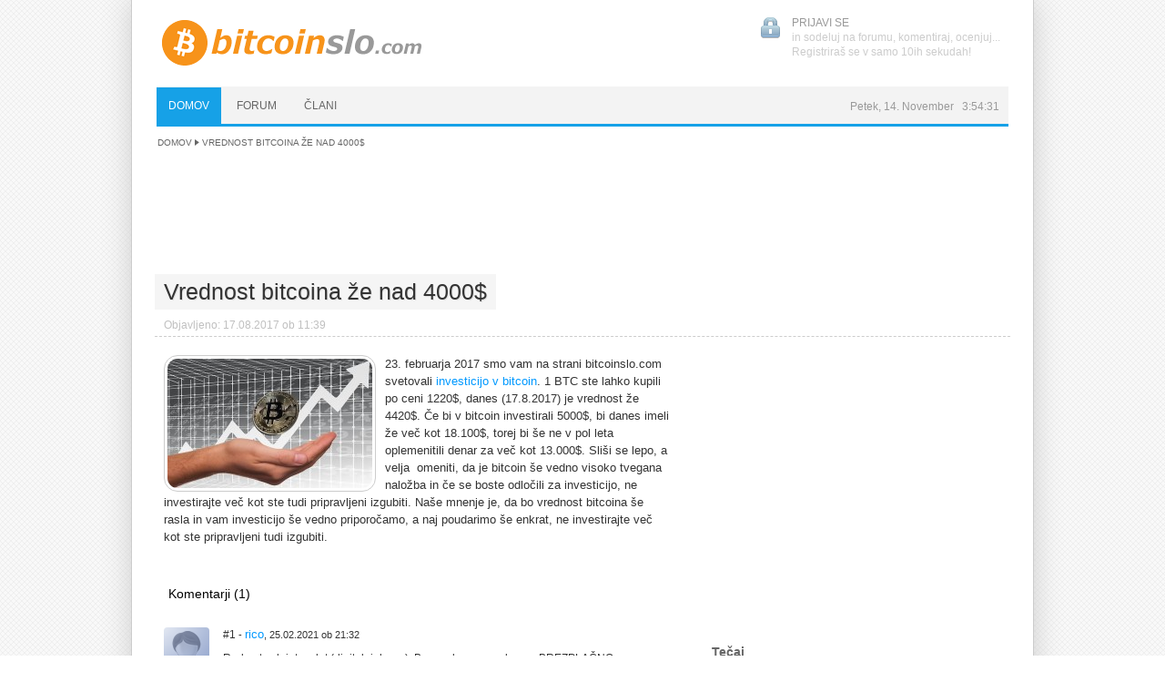

--- FILE ---
content_type: text/html; charset=UTF-8
request_url: https://www.bitcoinslo.com/bitcoin/vrednost-bitcoina-ze-nad-4000.html
body_size: 6011
content:
<!DOCTYPE html>
<html>
<head>
<meta charset="UTF-8">



<link rel="icon" href="https://www.bitcoinslo.com/favicon.ico" type="image/x-icon"> 

<title>Vrednost bitcoina že nad 4000$</title>
<link type="text/css" href="https://www.bitcoinslo.com/css/ui-lightness/jquery-ui-1.8.16.custom.css" rel="stylesheet" />
<script type="text/javascript" src="https://www.bitcoinslo.com/js/jquery-1.7.min.js"></script>
<!-- <script type="text/javascript" src="https://www.bitcoinslo.com/js/jquery-ui-1.10.3.custom.min.js"></script> -->
<script type="text/javascript" src="https://www.bitcoinslo.com/js/jquery.listnav-2.1.js"></script>
<link rel="stylesheet" href="https://www.bitcoinslo.com/main.css" type="text/css"  charset="utf-8"/>
<script type="text/javascript" src="https://www.bitcoinslo.com/main.js"></script>
<link href='https://fonts.googleapis.com/css?family=Marck+Script' rel='stylesheet' type='text/css'>

	



<!-- <script src="jPaginate.js"></script> -->
</head>
<body>



<div id="fb-root"></div>
<script>(function(d, s, id) {
  var js, fjs = d.getElementsByTagName(s)[0];
  if (d.getElementById(id)) return;
  js = d.createElement(s); js.id = id;
  js.src = "//connect.facebook.net/sl_SI/all.js#xfbml=1";
  fjs.parentNode.insertBefore(js, fjs);
}(document, 'script', 'facebook-jssdk'));</script>



<!--
<div id="fb-root"></div>
<script>(function(d, s, id) {
  var js, fjs = d.getElementsByTagName(s)[0];
  if (d.getElementById(id)) return;
  js = d.createElement(s); js.id = id;
  js.src = "//connect.facebook.net/sl_SI/all.js#xfbml=1&appId=612014038819410";
  fjs.parentNode.insertBefore(js, fjs);
}(document, 'script', 'facebook-jssdk'));</script>
-->






		
	
 





<!-- ta div zaključimo v footer.inc.php -->
<div style="background: url(https://www.bitcoinslo.com/slike/prozorno.png); -webkit-box-shadow: 0px 0px 30px #CCCCCC;
    box-shadow: 0px 0px 30px #CCCCCC;  border-bottom: 1px solid #CCCCCC; border-left: 1px solid #CCCCCC; border-right:1px solid #CCCCCC; margin-left: auto; margin-right: auto; width: 990px;
   ">


<div style="position: relative; ">



<div class="bar-right">
		
		
	
		
		
				
	  
<!--
		
		<a class="btn-auth btn-facebook" href="#" onclick='login();' >
    Prijava s <b>Facebook</b>
</a>
		ali
		-->
		<a href="#" id="eulaOpen" style="color: #999999;"><img src="https://www.bitcoinslo.com/slike/prijavi-se.png" style="float: left;" />PRIJAVI SE</a> <br />in sodeluj na forumu, komentiraj, ocenjuj... Registriraš se v samo 10ih sekudah!
				</div>
		
		
		

<!-- <img src="https://www.bitcoinslo.com/slike/hujsanje-bar.png" /> -->

<!--<img src="https://www.bitcoinslo.com/slike/vse-igre-kategorije.png" alt="Vse igre, kategorije" style="position: absolute; left: -90px; top: 5px;" />-->

	
	

		
	<div style="padding: 20px 30px; ">
		<a href="https://www.bitcoinslo.com/"><img src="https://www.bitcoinslo.com/slike/bitcoin-slovenija-logo.png" border="0" alt="Bitcoin Slovenija" /></a>

	</div>	
	
	



<div class="bar" style="position: relative;">


<div style="float: right; color: #999999; padding-top: 6px; padding-right: 10px;">
		
		<script language="Javascript">

 var dayName = new Array ("Nedelja", "Ponedeljek", "Torek", "Sreda", "Četrtek", "Petek", "Sobota")

 var monName = new Array ("januar", "februar", "marec", "april", "maj", "junij", "julij", "avgust", "september", "oktober", "November", "December")

 var now = new Date



 document.write(dayName[now.getDay()] + ", "+now.getDate() +". " + monName[now.getMonth()])

</script>
<span id="ura">&nbsp;</span>
	<script type="text/javascript">
function startTime()
{
var today=new Date();
var h=today.getHours();
var m=today.getMinutes();
var s=today.getSeconds();
// add a zero in front of numbers<10
m=checkTime(m);
s=checkTime(s);
document.getElementById('ura').innerHTML=h+":"+m+":"+s;
t=setTimeout('startTime()',500);
}

function checkTime(i)
{
if (i<10)
  {
  i="0" + i;
  }
return i;
}

startTime();
</script>
		</div>

	<div class="bar-middle">
		
		
		
		
		<div class="bar-left">
		
		<ul id="menu">
    		<li ><a href="https://www.bitcoinslo.com/" class="bar-izbran">DOMOV</a></li>
    		<li><a href="https://www.bitcoinslo.com/forum/" >FORUM</a></li>
    		
			<li><a href="https://www.bitcoinslo.com/clani/" >ČLANI</a> </li>
		</ul>
		
		
		
		
	</div>
		
		
		<br style="clear: both;">
	</div>
</div>



	</div>
	
	
	










<div class="main-menu"><a href="https://www.bitcoinslo.com/">DOMOV</a> <img src="https://www.bitcoinslo.com/slike/arrow.png" />  <a href="https://www.bitcoinslo.com/bitcoin/vrednost-bitcoina-ze-nad-4000.html">Vrednost bitcoina že nad 4000$</a></div>

<div class="content-redesign" >

	
	
		
   <div class="content-box">

   
   
   <div style=" margin-left: auto; margin-right: auto; width: 728px; margin-top: 10px; margin-bottom: 10px;">

<!--
<a href="https://rollin.io/ref/umz"><img src="http://www.bitcoinslo.com/slike/728x90-rollin.gif" alt="Rollin.io" /></a>
-->

<script async src="//pagead2.googlesyndication.com/pagead/js/adsbygoogle.js"></script>
<!-- bitocinslo.com - 728 -->
<ins class="adsbygoogle"
     style="display:inline-block;width:728px;height:90px"
     data-ad-client="ca-pub-2490387926537647"
     data-ad-slot="5566806672"></ins>
<script>
(adsbygoogle = window.adsbygoogle || []).push({});
</script>

<!--
<a href="https://www.facebook.com/hujsam" rel="nofollow"><img src="https://www.bitcoinslo.com/slike/hujsam-com-facebook-oglas-728-90.png" /></a>
-->

</div>   
				
<div class="content-bar-4" style="margin-bottom: 20px;">
		<h1 style="float: left; display: inline-block; ">
		Vrednost bitcoina že nad 4000$</h1>
		
		<div class="social-buttons">
				<!-- <div class="fb-like" data-href="TU DAJ SPODNI PHP" data-send="false" data-layout="button_count" data-width="450" data-show-faces="true" data-font="lucida grande"></div>-->
				
		
		</div>
		<div style="color: silver; clear: both; padding: 0px 0px 5px 10px;">Objavljeno: <span class="datum-jquery" title="2017-08-17 11:39:25" style="color: silver;">17.08.2017 ob 11:39</span></div>
			
	</div>
	

			<div class="main-news" style="display: inline-block; margin-top: 0px; padding-top:0px; padding-bottom: 0px; font-size: 13px;">
		<img src="https://www.bitcoinslo.com/slike/clanki/bitcoin-2643188__340-02-mini.jpg" class="radij-novica" style="float: left;" alt="Vrednost bitcoina že nad 4000$" />
		
		
		
		<p style="margin-top: 0px;">23. februarja 2017 smo vam na strani bitcoinslo.com svetovali <a href="http://www.bitcoinslo.com/bitcoin/bitcoin-dosegel-novo-rekordno-vrednost.html">investicijo v bitcoin</a>. 1 BTC ste lahko kupili po ceni 1220$, danes (17.8.2017) je vrednost že 4420$. Če bi v bitcoin investirali 5000$, bi danes imeli že več kot 18.100$, torej bi še ne v pol leta oplemenitili denar za več kot 13.000$. Sliši se lepo, a velja  omeniti, da je bitcoin še vedno visoko tvegana naložba in če se boste odločili za investicijo, ne investirajte več kot ste tudi pripravljeni izgubiti. Naše mnenje je, da bo vrednost bitcoina še rasla in vam investicijo še vedno priporočamo, a naj poudarimo še enkrat, ne investirajte več kot ste pripravljeni tudi izgubiti. </p>	
	
		
		<div style="width: 468px;  margin-left: auto; margin-right: auto; margin-top: 10px;">


</div>
	
	</div>		
			
			<div style="float: right; width: 360px;">

		<div style="float: right; width: 336px;">
			<div class="menu-cat3">
				
				
								
				
				﻿<script async src="//pagead2.googlesyndication.com/pagead/js/adsbygoogle.js"></script>
<ins class="adsbygoogle"
     style="display:block; text-align:center;"
     data-ad-layout="in-article"
     data-ad-format="fluid"
     data-ad-client="ca-pub-2490387926537647"
     data-ad-slot="7486765092"></ins>
<script>
     (adsbygoogle = window.adsbygoogle || []).push({});
</script>

<!-- 
<center><a href="https://www.gifcoin.io?utm_source=bitcoinslo" rel="nofollow"><img src="https://www.bitcoinslo.com/images/300x250.gif" /></a></center>
-->
<!--<h2 style="margin-top: 0px; paddin-top: 0px;">Obiščite našega pokrovitelja</h2>-->
				
				
		<!-- <a href="https://rollin.io/ref/umz"><img src="http://www.bitcoinslo.com/slike/300x250-rollin.gif" alt="Rollin.io" /></a>-->


				<!-- <div class="donacija">
				<p>V razvoj spletne strani je bilo vloženega veliko truda. Če nas želite podpreti in nam dati motivacijo za naprej, nas podprite z donacijo na spodnji BTC naslov.</p>
				
				<p style="font-weight: bold; font-size: 14px; text-align: center;">
				1DFhZ2kLDmtUhSp3EDinGGcKSFh6Aa4c6W
	
				</p>
				<p><center><a href="https://www.bitcoinslo.com/donacije.php">donatorji</a></center></p>
				</div>
				-->				
				
				
				<div id="tecaj">
				
				</div>
			
	<h2>Povezave</h2>
	<ul>
	<li><img src="https://www.bitcoinslo.com/slike/bitstamp.png" style="vertical-align: bottom;"/> <a href="https://si.bitstamp.net/" rel="nofollow" target="_blank">Bitstamp</a> - bitcoin trgovanje</li>
	<li><img src="https://www.bitcoinslo.com/slike/bitcoinwisdom.png" style="vertical-align: bottom;" /> <a href="https://bitcoinwisdom.com/bitcoin/difficulty" rel="nofollow"  target="_blank">Bitcoinwisdom</a> - bitcoin/litecoin težavnost, trend</li>
	<li><img src="https://www.bitcoinslo.com/slike/give-me-coins.png" style="vertical-align: bottom;" /> <a href="https://give-me-coins.com/" rel="nofollow"  target="_blank">Give me coins</a> - bitcoin, litecoin, feather coin pool</li>
	<li><img src="https://www.bitcoinslo.com/slike/coinmarketcap.png" style="vertical-align: bottom;" /> <a href="https://coinmarketcap.com/" rel="nofollow"  target="_blank">Coin market cap</a> - tržna kapitalizacija</li>
	<li><img src="https://www.bitcoinslo.com/slike/blockchain.png" style="vertical-align: bottom;" /> <a href="https://blockchain.info" rel="nofollow"  target="_blank">Blockchain</a> - raziskovalec bitcoin blokov</li>
	<li><img src="https://www.bitcoinslo.com/slike/bitcoin-1.png" style="vertical-align: bottom;" /> <a href="https://bitcointalk.org/" rel="nofollow"  target="_blank">Bitcointalk.org</a> - uradni bitcoin forum</li>
	<li><img src="https://www.bitcoinslo.com/slike/coinwarz.png" style="vertical-align: bottom;" /> <a href="https://www.coinwarz.com/cryptocurrency" rel="nofollow"  target="_blank">Coinwarz.com</a> - profitabilnost rudarjenja (ocena)</li>
	<li><img src="https://www.bitcoinslo.com/slike/coinmap.png" style="vertical-align: bottom;" /> <a href="https://coinmap.org/" rel="nofollow"  target="_blank">Coinmap.org</a> - podjetja, ki sprejemajo bitcoin ali litecoin</li>

	</ul>
		
			</div>
		</div>

		
						<script>
				$('#tecaj').html('<p><center><img src="https://www.bitcoinslo.com/slike/ajax-loader2.gif" /></center></p>').show();
				$.ajax({
    				url: "../inc/tecaj.inc.php",
    				cache: false,
    				dataType: "html",
    				success: function(data) {
        				$("#tecaj").html(data);
   			 		},
   			 		
   			 		done: function() {
          				$loading.hide();
        			}
				});
			
			</script>

		
		
<div class="menu-cat">
			
			<h2>Zadnji komentarji</h2>
			<ul>
			
			
			<li><a href="https://www.bitcoinslo.com/bitcoin/neoservsi-poleg-bitcoinov-sprejema-tudi-druge-kriptovalute.html">NEOSERV.si poleg bitcoinov sprejema tudi druge kriptovalute</a><br /><span style="font-size: 11px;"> minerstore2, <span class="datum-jquery" title="2021-12-07 15:39:15">07.12.2021 ob 15:39</span></span></li>
<li><a href="https://www.bitcoinslo.com/bitcoin/kaj-je-bitcoin.html">Kaj je bitcoin?</a><br /><span style="font-size: 11px;"> rico, <span class="datum-jquery" title="2021-02-25 21:41:12">25.02.2021 ob 21:41</span></span></li>
<li><a href="https://www.bitcoinslo.com/bitcoin/kako-rudariti-bitcoin.html">Kako rudariti bitcoin?</a><br /><span style="font-size: 11px;"> rico, <span class="datum-jquery" title="2021-02-25 21:40:43">25.02.2021 ob 21:40</span></span></li>
<li><a href="https://www.bitcoinslo.com/bitcoin/slovenca-ki-sta-z-bitcoini-postala-milijonarja.html">Slovenca, ki sta z bitcoini postala milijonarja</a><br /><span style="font-size: 11px;"> rico, <span class="datum-jquery" title="2021-02-25 21:39:47">25.02.2021 ob 21:39</span></span></li>
<li><a href="https://www.bitcoinslo.com/bitcoin/kako-kupiti-bitcoin.html">Kako kupiti bitcoin?</a><br /><span style="font-size: 11px;"> rico, <span class="datum-jquery" title="2021-02-25 21:39:04">25.02.2021 ob 21:39</span></span></li>
<li><a href="https://www.bitcoinslo.com/bitcoin/bitcoin-obdavcitev.html">Bitcoin obdavčitev</a><br /><span style="font-size: 11px;"> rico, <span class="datum-jquery" title="2021-02-25 21:38:30">25.02.2021 ob 21:38</span></span></li>
<li><a href="https://www.bitcoinslo.com/bitcoin/je-ze-prepozno-da-postanete-bitcoin-milijonar.html">Je že prepozno, da postanete bitcoin milijonar?</a><br /><span style="font-size: 11px;"> rico, <span class="datum-jquery" title="2021-02-25 21:36:37">25.02.2021 ob 21:36</span></span></li>
<li><a href="https://www.bitcoinslo.com/bitcoin/zasluzite-vec-in-ponudite-vas-mining-rig-v-izposojo.html">Zaslužite več in ponudite vaš mining rig v izposojo</a><br /><span style="font-size: 11px;"> rico, <span class="datum-jquery" title="2021-02-25 21:34:22">25.02.2021 ob 21:34</span></span></li>
<li><a href="https://www.bitcoinslo.com/bitcoin/bitcoin-dosegel-novo-rekordno-vrednost.html">Bitcoin dosegel novo rekordno vrednost</a><br /><span style="font-size: 11px;"> rico, <span class="datum-jquery" title="2021-02-25 21:33:35">25.02.2021 ob 21:33</span></span></li>
<li><a href="https://www.bitcoinslo.com/bitcoin/neoservsi-poleg-bitcoinov-sprejema-tudi-druge-kriptovalute.html">NEOSERV.si poleg bitcoinov sprejema tudi druge kriptovalute</a><br /><span style="font-size: 11px;"> rico, <span class="datum-jquery" title="2021-02-25 21:33:20">25.02.2021 ob 21:33</span></span></li>
			</ul>
	
			
			</div><div style="float: right;  display: inline-block;">

<!-- <h2 style="margin-top: 0px !important;">Kategorije</h2>-->
					
			<div class="menu-cat2">
			<h2>Zadnje na forumu</h2>
			<ul>
			
			
			<li><a href="https://www.bitcoinslo.com/forum/gamefi-next-big-thing-in-the-web3-gaming-space.html">GameFi next big thing in the web3 gaming space</a> <br /><span style="font-size: 11px;"> williamc, <span class="datum-jquery" title="2023-02-20 13:34:27">20.02.2023 ob 13:34</span></span></li>
<li><a href="https://www.bitcoinslo.com/forum/how-to-choose-the-right-kucoin-clone-script-for-your-business.html">How to Choose the Right Kucoin Clone Script for Your Business</a> <br /><span style="font-size: 11px;"> alexandra66, <span class="datum-jquery" title="2023-01-18 12:05:38">18.01.2023 ob 12:05</span></span></li>
<li><a href="https://www.bitcoinslo.com/forum/tron-token-development-story-and-why-it-is-important-for-blockchain-technology.html">Tron Token Development Story and Why It is Important for Blockchain Technology</a> <br /><span style="font-size: 11px;"> alexandra66, <span class="datum-jquery" title="2023-01-12 13:28:45">12.01.2023 ob 13:28</span></span></li>
<li><a href="https://www.bitcoinslo.com/forum/benefits-of-opensea-clone-script-for-entrepreneurs.html">Benefits of Opensea Clone Script for Entrepreneurs</a> <br /><span style="font-size: 11px;"> avaisla, <span class="datum-jquery" title="2023-01-09 14:31:09">09.01.2023 ob 14:31</span></span></li>
<li><a href="https://www.bitcoinslo.com/forum/how-to-access-the-dark-web.html">How to Access the Dark Web</a> <br /><span style="font-size: 11px;"> privacy.coin, <span class="datum-jquery" title="2023-01-08 07:58:45">08.01.2023 ob 7:58</span></span></li>
<li><a href="https://www.bitcoinslo.com/forum/libertytown-liberty-town-darknet.html">LibertyTown Liberty Town darknet</a> <br /><span style="font-size: 11px;"> privacy.coin, <span class="datum-jquery" title="2023-01-07 19:46:00">07.01.2023 ob 19:46</span></span></li>
<li><a href="https://www.bitcoinslo.com/forum/a-company-that-develops-software-for-hybrid-crypto-exchanges.html">A company that develops software for hybrid crypto exchanges</a> <br /><span style="font-size: 11px;"> JohnVictor1, <span class="datum-jquery" title="2023-01-07 11:23:46">07.01.2023 ob 11:23</span></span></li>
<li><a href="https://www.bitcoinslo.com/forum/white-label-exchange-software-is-preferred-by-business-owners-in-the-cryptocurrency-field.html">White-label exchange software is preferred by business owners in the cryptocurrency field.</a> <br /><span style="font-size: 11px;"> JohnVictor1, <span class="datum-jquery" title="2023-01-07 10:33:41">07.01.2023 ob 10:33</span></span></li>
<li><a href="https://www.bitcoinslo.com/forum/how-to-enhance-your-nft-marketplace-with-opensea-clone.html">How to Enhance Your NFT Marketplace with OpenSea Clone</a> <br /><span style="font-size: 11px;"> dazzsherly, <span class="datum-jquery" title="2023-01-06 11:34:17">06.01.2023 ob 11:34</span></span></li>
<li><a href="https://www.bitcoinslo.com/forum/use-a-reputable-company-to-get-the-best-cryptocurrency-development-services.html">Use a reputable company to get the best cryptocurrency development services</a> <br /><span style="font-size: 11px;"> JohnVictor1, <span class="datum-jquery" title="2023-01-06 08:26:59">06.01.2023 ob 8:26</span></span></li>
			
			</ul>



</div>
</div>		
		</div>
			

		<p style="padding: 18px 15px 5px 15px; font-size: 14px;">Komentarji (1)
			</p><div class="comment" style="width: 550px;">
					<img src="https://www.bitcoinslo.com/slike/avatars/demo-avatar.png" class="slika-profil avatar-mini" />
			<div class="comment-title"> <span style="font-size: 12px;">#1</span> - <a href="https://www.bitcoinslo.com/clani/rico/">rico</a>, <span class="datum-jquery" title="25.02.2021 ob 21:32">25.02.2021 ob 21:32</span> </div>
			<div class="comment-content comment-content-5">
			Rudarstvo kriptovalut (digitalni denar). Brez pologa, popolnoma BREZPLAČNO. 0,5mBTC vas čaka ob registraciji. Računalnik deluje za vas, za va&scaron;o denarnico. Med delom v računalniku deluje v ozadju. Enostavne nastavitve .. https://computta.com/?ref= 640955
			</div></div>		
	


			
			
		<div class="comment" style="margin-top: 0px; padding-top: 0px; width: 560px; border: none;"><a style="cursor: pointer;" id="eulaOpen"><img src="https://www.bitcoinslo.com/slike/unreg-comment.png" /></a><div style="clear:both;"></div>
						
			
		</div>	
			
		

	</div>
	
	

	
	





	<br style="clear: both;" />
	
	</div>
	

	
	
	
	








<div id="footer" >

<div id="footer-content" style="position: relative;">
<div id="footer-main-links" ><a href="https://www.bitcoinslo.com/kontakt.php">KONTAKT</a> | <a href="https://www.bitcoinslo.com/oglasevanje.php">OGLAŠEVANJE</a> |<!-- <a href="https://www.bitcoinslo.com/pomoc.php">POMOČ</a> | --> <a href="https://www.bitcoinslo.com/pogoji-uporabe-in-pravila-zasebnosti.php">PRAVILA ZASEBNOSTI IN POGOJI UPORABE</a></div>

</div>


<div id="prijavna-vsebina">
</div>

</div> <!-- ta div se je začel v header.inc.php -->


<script>
  (function(i,s,o,g,r,a,m){i['GoogleAnalyticsObject']=r;i[r]=i[r]||function(){
  (i[r].q=i[r].q||[]).push(arguments)},i[r].l=1*new Date();a=s.createElement(o),
  m=s.getElementsByTagName(o)[0];a.async=1;a.src=g;m.parentNode.insertBefore(a,m)
  })(window,document,'script','//www.google-analytics.com/analytics.js','ga');

  ga('create', 'UA-57022520-1', 'auto');
  ga('send', 'pageview');

</script>

</body>
</html>




--- FILE ---
content_type: text/html; charset=UTF-8
request_url: https://www.bitcoinslo.com/inc/tecaj.inc.php?_=1763092467883
body_size: 127
content:

	<h2>Tečaj</h2>
	<ul>
	
		
	<li><img src="https://www.bitcoinslo.com/slike/bitcoin-1.png" style="vertical-align: middle;" /> BTC - <strong>$</strong> <small>($/$)</small> <small style="float: right;">Vir: bitstamp.net</small></li>
	
	</ul>
	


--- FILE ---
content_type: text/html; charset=UTF-8
request_url: https://www.bitcoinslo.com/prijava-vse.php
body_size: 2290
content:
		<!-- PRIJAVNO OKNO (PRIJAVA, REGISTRACIJA, POZABLJENO GESLO) -->
<!-- ZAČETEK PRIJAVNEGA OKNA -->
<div id="overlay">
	<div id="blanket"></div>
	
	<div id="prijava_ok">
		<!--<div id="prijava-ok-slika"><img src="http://www.igre3000.com/slike/user.png" alt="Uporabnik igre 3000" /></div>
		<img src="http://www.igre3000.com/slike/ok.png" /> Wohooo, uspešno ste se prijavili :) <a href="" class="cancel">zapri</a>--> 
	</div>
	
	<div id="registracija_ok">
		<!-- <div id="registracija-ok-slika"><img src="slike/user.png" alt="Uporabnik igre 3000" /></div> -->
		<!--<img src="http://www.igre3000.com/slike/ok.png" /> Wohooo, uspešno ste se registrirali :) <a href="" class="cancel">zapri</a>-->
	</div>
	
	<div id="pozabljeno-geslo_ok">
		<!-- <div id="pozableno-geslo-ok-slika"><img src="slike/user.png" alt="Uporabnik igre 3000" /></div> -->
		<img src="https://www.bitcoinslo.com/slike/ok.png" /> Novo geslo vam je poslano an email. <a href="" class="cancel">zapri</a>
	</div>
	
	<div id="container" class="dialog">	
		<div style="position: absolute; right: -10px; top: -10px;"><span class="cancel" style="cursor: pointer;"> <img src="https://www.bitcoinslo.com/slike/close-5.png" border="0" /></span></div>

		<ul id="info-nav">
			<li><a href="#prijava" rel="noindex, nofollow">PRIJAVA</a></li>
			<li><a href="#registracija" rel="noindex, nofollow">REGISTRACIJA</a></li>
			<li><a href="#pozabljeno-geslo" rel="noindex, nofollow">POZABLJENO GESLO</a></li>
		</ul>
		
		<div id="info">
		<div id="prijava">
		
		<form id="JqAjaxPrijava" method="post">
			<!-- zaradi jquery serialize mora input obvezno vsebovati atribute "name"! -->
			<span id="message_ajax" style="display: block;"></span>
			<p><label for="vzdevek_ajax">Vzdevek:</label><br />
			<input id="vzdevek_ajax" type="text" name="vzdevek_ajax" value="" /></p>
			<p><label for="geslo_ajax">Geslo:</label><br />
			<input id="geslo_ajax" type="password" name="geslo_ajax" maxlength="20" value="" /></p>
			<p><input type="submit" value="Prijavi se" /></p>
		</form>

	
		</div>
		
		<div id="registracija">
		
		<div style="float: right; width: 200px; ">Hitro in enostavno se lahko registrirate tudi preko vašega Facebook računa.</div>
		<form id="JqAjaxRegistracija" method="post">
			<!-- zaradi jquery serialize mora input obvezno vsebovati atribute "name"! -->
			<span id="message_ajax_registracija" style="display: block;"></span>
			<div class="vnosi">
				<label for="vzdevek_ajax">Vzdevek (<em>samo črke, številke ter znaki )(:*_.</em>):</label><br />
				<input id="vzdevek_ajax" type="text" name="vzdevek_ajax" value="" maxlength="12" />
			</div>
			<div class="vnosi">
				<label for="email_ajax">Email naslov:</label><br />
				<input id="email_ajax" type="text" name="email_ajax" value="" />
			</div>
			<div class="vnosi">
				<label for="geslo_ajax">Geslo:</label><br />
				<input id="geslo_ajax" type="password" name="geslo_ajax" maxlength="20" value="" />
			</div>
			<div class="vnosi">
				<label for="geslo2_ajax">Ponovite geslo:</label><br />
				<input id="geslo2_ajax" type="password" name="geslo2_ajax" maxlength="20" value="" />
			</div>
			<div class="vnosi">
				<label for="spol"><strong>Spol:</strong></label><br />
				<input type="radio" id="moski" value="1" checked="checked" name="spol" /> moški
				<input type="radio" id="zenski" value="2" name="spol" /> ženski<br />
			</div>
				<div class="vnosi">
				<label><strong>Datum rojstva:</strong></label><br />
				<select name="dan" id="dan">
					<option value="1">1</option>
					<option value="2">2</option>
					<option value="3">3</option>
					<option value="4">4</option>
					<option value="5">5</option>
					<option value="6">6</option>
					<option value="7">7</option>
					<option value="8">8</option>
					<option value="9">9</option>
					<option value="10">10</option>
					<option value="11">11</option>
					<option value="12">12</option>
					<option value="13">13</option>
					<option value="14">14</option>
					<option value="15">15</option>
					<option value="16">16</option>
					<option value="17">17</option>
					<option value="18">18</option>
					<option value="19">19</option>
					<option value="20">20</option>
					<option value="21">21</option>
					<option value="22">22</option>
					<option value="23">23</option>
					<option value="24">24</option>
					<option value="25">25</option>
					<option value="26">26</option>
					<option value="27">27</option>
					<option value="28">28</option>
					<option value="29">29</option>
					<option value="30">30</option>
					<option value="31">31</option>					
				</select>
				
				<select name="mesec" id="mesec">
					<option value="1">Januar</option>
					<option value="2">Februar</option>
					<option value="3">Marec</option>
					<option value="4">April</option>
					<option value="5">Maj</option>
					<option value="6">Junij</option>
					<option value="7">Julij</option>
					<option value="8">Avgust</option>
					<option value="9">September</option>
					<option value="10">Oktober</option>
					<option value="11">November</option>
					<option value="12">December</option>
					
				</select>

				<select name="leto" id="Leto">
				
					<option value="2024">2024</option><option value="2023">2023</option><option value="2022">2022</option><option value="2021">2021</option><option value="2020">2020</option><option value="2019">2019</option><option value="2018">2018</option><option value="2017">2017</option><option value="2016">2016</option><option value="2015">2015</option><option value="2014">2014</option><option value="2013">2013</option><option value="2012">2012</option><option value="2011">2011</option><option value="2010">2010</option><option value="2009">2009</option><option value="2008">2008</option><option value="2007">2007</option><option value="2006">2006</option><option value="2005">2005</option><option value="2004">2004</option><option value="2003">2003</option><option value="2002">2002</option><option value="2001">2001</option><option value="2000">2000</option><option value="1999">1999</option><option value="1998">1998</option><option value="1997">1997</option><option value="1996">1996</option><option value="1995">1995</option><option value="1994">1994</option><option value="1993">1993</option><option value="1992">1992</option><option value="1991">1991</option><option value="1990">1990</option><option value="1989">1989</option><option value="1988">1988</option><option value="1987">1987</option><option value="1986">1986</option><option value="1985">1985</option><option value="1984">1984</option><option value="1983">1983</option><option value="1982">1982</option><option value="1981">1981</option><option value="1980">1980</option><option value="1979">1979</option><option value="1978">1978</option><option value="1977">1977</option><option value="1976">1976</option><option value="1975">1975</option><option value="1974">1974</option><option value="1973">1973</option><option value="1972">1972</option><option value="1971">1971</option><option value="1970">1970</option><option value="1969">1969</option><option value="1968">1968</option><option value="1967">1967</option><option value="1966">1966</option><option value="1965">1965</option><option value="1964">1964</option><option value="1963">1963</option><option value="1962">1962</option><option value="1961">1961</option><option value="1960">1960</option><option value="1959">1959</option><option value="1958">1958</option><option value="1957">1957</option><option value="1956">1956</option><option value="1955">1955</option><option value="1954">1954</option><option value="1953">1953</option><option value="1952">1952</option><option value="1951">1951</option><option value="1950">1950</option><option value="1949">1949</option><option value="1948">1948</option><option value="1947">1947</option><option value="1946">1946</option><option value="1945">1945</option><option value="1944">1944</option><option value="1943">1943</option><option value="1942">1942</option><option value="1941">1941</option><option value="1940">1940</option><option value="1939">1939</option><option value="1938">1938</option><option value="1937">1937</option><option value="1936">1936</option><option value="1935">1935</option><option value="1934">1934</option><option value="1933">1933</option><option value="1932">1932</option><option value="1931">1931</option><option value="1930">1930</option><option value="1929">1929</option><option value="1928">1928</option><option value="1927">1927</option><option value="1926">1926</option><option value="1925">1925</option><option value="1924">1924</option><option value="1923">1923</option><option value="1922">1922</option><option value="1921">1921</option><option value="1920">1920</option><option value="1919">1919</option><option value="1918">1918</option><option value="1917">1917</option><option value="1916">1916</option><option value="1915">1915</option><option value="1914">1914</option><option value="1913">1913</option><option value="1912">1912</option><option value="1911">1911</option><option value="1910">1910</option><option value="1909">1909</option><option value="1908">1908</option><option value="1907">1907</option><option value="1906">1906</option><option value="1905">1905</option><option value="1904">1904</option><option value="1903">1903</option><option value="1902">1902</option><option value="1901">1901</option><option value="1900">1900</option>					
				</select>
				
			</div>
			
			<div class="vnosi">
			Z registracijo soglašate, da ste seznanjeni in sprejemate <a href="http://www.bitcoinslo.com/pogoji-uporabe-in-pravila-zasebnosti.php" target="_blank">pogoje uporabe in pravila zasebnosti</a>.<br />
			</div>	
			<p><input type="submit" value="Registriraj se" /></p>
			
		</form>
		
		</div>
		
		
		<div id="pozabljeno-geslo">
		
		<form id="JqAjaxNovoGeslo" method="post">
			<!-- zaradi jquery serialize mora input obvezno vsebovati atribute "name"! -->
			<span id="message_ajax_novo_geslo" style="display: block;"></span>
			<p><label for="email_ajax">Vpišite vaš email naslov:</label><br />
			<input id="email_ajax" type="text" name="email_ajax" value="" /></p>
			<p><input type="submit" value="Pošlji novo geslo" /></p>
		</form>
		</div>
		</div>
	</div>
</div>
<!-- KONEC PRIJAVNEGA OKNA -->
	

--- FILE ---
content_type: text/html; charset=utf-8
request_url: https://www.google.com/recaptcha/api2/aframe
body_size: 268
content:
<!DOCTYPE HTML><html><head><meta http-equiv="content-type" content="text/html; charset=UTF-8"></head><body><script nonce="d81My5QnJuHiFMWXP8NJDA">/** Anti-fraud and anti-abuse applications only. See google.com/recaptcha */ try{var clients={'sodar':'https://pagead2.googlesyndication.com/pagead/sodar?'};window.addEventListener("message",function(a){try{if(a.source===window.parent){var b=JSON.parse(a.data);var c=clients[b['id']];if(c){var d=document.createElement('img');d.src=c+b['params']+'&rc='+(localStorage.getItem("rc::a")?sessionStorage.getItem("rc::b"):"");window.document.body.appendChild(d);sessionStorage.setItem("rc::e",parseInt(sessionStorage.getItem("rc::e")||0)+1);localStorage.setItem("rc::h",'1763092470340');}}}catch(b){}});window.parent.postMessage("_grecaptcha_ready", "*");}catch(b){}</script></body></html>

--- FILE ---
content_type: text/css
request_url: https://www.bitcoinslo.com/main.css
body_size: 14901
content:
body {

background: url(slike/ozd-rahlo.png);
/*background-color: #E5ECF3;
background: url(slike/bcgmain.gif);
background: url(slike/200.jpg);
background: url(slike/264.gif);*/

/*
obe spodnji sliki sta ok!
*/
/*
background: url(slike/seamless-abstract-squares-1042.png);
background: url(slike/subtle-vertical-stripes-1473.png);
background: url(slike/girly-stripes-352.png) fixed;
*/
margin: 0px;
/*margin-top: 34px;*/ /* cifra prepisana iz .bar!!! */

font-family:Arial, Helvetica, sans-serif;


font-size: 12px;

/* Skrijemo spodnji scrollbar, ker se zaradi facebook/google+ vtičnikov v FF prikazuje!!*/
overflow-y: scroll;
overflow-x: hidden;

}

title {
	text-transform:capitalize;
}

::selection {
	background: #06B7F4; /* Safari */
	color: white;
	}
::-moz-selection {
	background: #06B7F4; /* Firefox */
	color: white;
}

a {
	color:  #0099FF; 


	font-weight: normal;
	text-decoration:none; 
}

a:hover {

	text-decoration:underline; 

	font-weight: normal;
}




h1 {
	font-size: 16px;
	margin: 0px;
	margin-bottom: 5px;

	font-weight: normal;

	/*float: left;*/
}
h2 {
	
	/*border-bottom: 1px dotted silver;
	padding-bottom: 5px;*/
	font-size: 18px;

}

h3 {

	font-weight: normal;

}

label {
	display: inline-block;
	margin-top:-3px;
	margin-bottom: 4px;
}


.vnosi {
	margin-bottom: 8px;	
}


.donacija, .zlati-donatorji  {
	 padding: 5px 15px;
	line-height: 140%;
	color: #D37A00;
	/*border: 1px solid #D37A00;*/
	background-color: #FEF1D7;
	border-radius: 8px;
	-webkit-border-radius: 8px;
	/*box-shadow: 2px 2px 5px #ccc;*/
}

.donacija a {
	display: inline-block;

	padding: 7px 9px;;
	border-radius: 6px;
	-webkit-border-radius: 6px;
	background-color: #EECA9A;
	color: white;
	/*box-shadow: 2px 2px 0px #D37A00;*/
	
}

.donacija a:hover {
	background-color:  #D37A00;
	text-decoration: none;
	/*box-shadow: none;*/
}

.zlati-donatorji {
	font-size: 14px;
}

.zlati-donatorji td, .ostali-donatorji td {
	width: 300px;
	padding: 2px;
	border-bottom: 1px solid #ddd;

}


.ostali-donatorji {
	padding: 5px 15px;
	margin-top: 20px;
}

.igra {
	text-align: center;
	width: 810px;

}

.desc-igra h1 {
	display: inline-block;
	font-size: 14px;
	color: white;
	font-style: italic;


}

.desc-igra h2 {
	margin: 0px;
}

.desc-igra img {

}



.comment_with_border {
line-height: 140%;

color: #999999;
background: url(slike/comment-mini-icon.png) left top no-repeat;
margin: 15px;
padding: 0px 0px 10px 0px;
border-bottom: #CCCCCC 1px dashed;
width: 560px;
}

.comment_date {
color: #999999; 
font-size: 11px; 
padding: 0px 0px 7px 28px;
}

.comment_with_border a {
color: #999999;
}

.comment_with_border a:hover {
text-decoration: none;
}

.main-news {
	
	width: 555px; 
	color: #333333; 
	/*-moz-border-radius: 8px; 
	border-radius: 8px; */
	padding: 15px 10px;
	line-height: 150%;

	
}

/*
.main-news:hover {
	box-shadow: 0px 8px 10px #E0E0E0;
	
}
*/

.main-news img {
	/*-moz-border-radius: 4px;
	border-radius: 4px;
	-webkit-border-radius: 4px;*/
	margin-right: 10px; 


	padding: 4px;
	padding-left: 0px;
	/*border: 1px solid #CCCCCC;*/
	/*box-shadow: 0px 5px 8px #CCCCCC;*/
	/*box-shadow: 0px 0px 6px silver;*/

}


.social-buttons {
	float: right; 
	padding-top: 25px;
	padding-right: 10px;
}

.category-news a {
	display: inline-block;
	-moz-border-radius: 4px; 
	border-radius: 4px; 
	padding: 2px 4px 1px 4px; 
	/*background-color: #3ECAFA; */
	
	
	background-color: #F73F93; 
	color: white;
	text-decoration: none;
	
	/*color: silver;
	text-decoration: underline;
	font-style: italic;*/
	
}

.category-news a:hover {
	background-color: #C42072;
	text-decoration: none;
	
}
.menu-cat {
	float: right; 
	width: 160px;  
	margin-left: 20px; 
	display: inline-block;
	color: #333333; 
	padding-top: 0px !important;
}

.menu-cat2 {
	width: 160px;  
	margin-left: 20px; 
	display: inline-block;
		color: #333333; 
}

.menu-cat h2, .menu-cat2 h2, .menu-cat3 h2 {
	padding: 4px 8px;
	color: #666666;
	margin-left: 0px;
	border-bottom: 1px dashed #CCCCCC;
	margin-top: 20px;
	font-size: 14px;
	/*	-moz-border-radius: 4px; 
	border-radius: 4px; 
*/
}

.menu-cat3 {
	
}


.menu-cat ul, .menu-cat2 ul, .menu-cat3 ul, .menu-cat4 ul {
	margin: 0px;

	padding: 0px;

	list-style-type: none;
	margin-left: 5px;
}


.menu-cat li, .menu-cat2 li,  .menu-cat3 li {
	padding: 6px;
	line-height: 150%;
	border-bottom: 1px dashed #CCCCCC;
	 -moz-transition: all 0.3s linear;
   -webkit-transition: all 0.3s linear;
   -o-transition: all 0.3s linear;
   transition: all 0.3s linear;
   background-color: white;
}

.menu-cat4 li {
	padding: 6px;
	line-height: 150%;
	border-bottom: 1px dashed #CCCCCC;
}

.menu-cat4 img {
	padding-left: 110px;
}

.menu-cat li a,.menu-cat2 li a,  .menu-cat3 li a {


}

.menu-cat li a:hover,.menu-cat2 li a:hover,  .menu-cat3 li a:hover {
/*color: #F7931A;*/
text-decoration: none;

}



.menu-cat li:hover,.menu-cat2 li:hover,  .menu-cat3 li:hover {
background-color: #333;
color: white;

}

.menu-cat li:hover a,.menu-cat2 li:hover a,  .menu-cat3 li:hover a {
	color: #9CD2FF;
}
/*
.menu-cat li:hover,.menu-cat2 li:hover {
	background-color: #F6F6F6;
}*/


.main-news h1 {
	clear: both;
	margin-top: 10px;
	line-height: 140%;
}

.kategorija-clanek {
	font-size: 11px;
	display: inline-block;
}

.kategorija-clanek a {
	color: silver;
}

.main-news h2 {
	margin-top: 0px;
line-height: 140%;
	margin-bottom: 10px;

	font-weight: normal;

}

.main-news ol {
border: 1px solid black;
}

.main-news span {
	padding: 1px 3px;
}

.tabela-hranila-vrednost, .diete, .lunine-mene {

	padding: 2px;
	margin: 2px 0px;
}

.ssliko {
	background: url('slike/hranilna-vrednost.png') bottom right no-repeat;
}

.tabela-hranila-vrednost td, .diete td {
	padding: 3px;
	border-bottom: 1px solid #f5f5f5;
}

.lunine-mene td { 
border: 1px solid #f5f5f5;
text-align: center;
padding: 10px;
}

.tabela-hranila-vrednost tr:nth-child(even) {
	/*background-color:  #f5f5f5;*/
}

#tab-info  {
	margin: 0px;
	padding: 10px;

	list-style: none;
	background: #F5F5F5;

	

}
#tab-info li {
	display: inline;	
	cursor: pointer;
	padding: 14px 16px;
	border-bottom: none;
}

#tab-info li a {
	color: #999999;
	text-decoration: none;
	
}

#tab-info li a:hover {
	text-decoration: none;
}

#tab-info li:hover {
	background-color: white;
	border: 1px solid #ccc;
	border-bottom: none; 
	padding: 13px 15px;
	box-shadow: 1px -1px 1px #E7E7E7;
}

#tab-info li.current { 
	background-color: white;
	border: 1px solid #ccc;
	border-bottom: none; 
	padding: 13px 15px;
	box-shadow: 1px -1px 1px #E7E7E7;
	
}


#tab-datas {
	
    padding: 0px;
    background-color: white;
    border-top: 1px solid #ccc;

}

#tab-datas div {
	padding:10px;
	padding-bottom: 0px;
	
}

.category-desc {
	color: silver; 
	clear: both; 
	padding: 0px 0px 0px 10px;
	line-height: 140%;
}


.desc-igra-stolpec-slika {

	float: left;
	-webkit-box-shadow: 0px 0px 4px white;
	box-shadow: 0px 0px 4px white;
	-moz-border-radius: 8px;
	border-radius: 8px;
	-webkit-border-radius: 8px;
	background-color: #333333;
	padding: 5px;
	width: 154px;
	text-align: center;


}


.comment-mini {
	color: silver; 
	display: inline-block; 
	padding-left: 5px;
}

.comment-mini img {

	padding: 0px; 
	margin:0px; 
	-webkit-box-shadow: none; 
	box-shadow: none; 
	vertical-align:text-top;
	padding-right: 2px;
}

.desc-igra-opis {
	margin-left: 220px;
	padding-top:8px;


}

.content-box img {
	vertical-align: middle;
}

.dodano {
	float: right; 
	color: silver;
}

#border {
	margin-left: auto;
	margin-right: auto;
	/*width: 1020px;*/
	width: 920px;
	background: url(slike/bcg-valovi.png) bottom center no-repeat;
/*

	border: 8px solid white;*/
	-moz-border-radius: 15px; 
	border-radius: 15px; 
	background-color: white;
	clear: both;
	position: relative;
	margin-top: 500px;
}

.datum-cas {
	position: absolute;
	color: #65D0F0;
	top: 60px;
	right: 0px;
	/*top: 49px;
	right: 10px;
	 font-size: 10px;
	color: silver;
	background-color: white;
	padding: 2px 4px;
	border: 1px solid silver;
	-moz-border-radius: 5px; 
	border-radius: 5px; */
}

.member {
	position: absolute;
	top: 4px;
	right: 15px;
	/*-moz-border-radius: 8px; 
	border-radius: 8px;*/
	font-size:14px;
    color:silver;
   /* text-shadow:0px 1px 1px silver;*/
    font-family:"Arvo", "Myriad Pro", "Trebuchet MS", sans-serif;
    /*-webkit-transition:all 0.3s linear;
    -moz-transition:all 0.3s linear;
    -o-transition:all 0.3s linear;
    transition:all 0.3s linear;*/

	text-transform:capitalize;
	/*box-shadow: 0px 0px 5px #ccc;*/
	
	/*background-color: white;

	border: 1px solid #cccccc;
	box-shadow: 0px 0px 20px #cccccc;


-moz-box-shadow:    inset 0 0 15px #ccc;
   -webkit-box-shadow: inset 0 0 15px #ccc;
   box-shadow:         inset 0 0 15px #ccc;*/
   
/*box-shadow: -5px 0px 20px #cccccc;
border-bottom: 1px dashed silver;*/
    color:#666666;


    


}

.member-4 {
/*
-moz-box-shadow:    inset 0 0 5px #E7E7E7;
   -webkit-box-shadow: inset 0 0 5px #E7E7E7;
   box-shadow:         inset 0 0 5px #E7E7E7;*/
padding-bottom: 8px;
	margin: 10px;
	border-bottom: 1px dashed #ccc;
/*	-moz-border-radius: 10px; 
	border-radius: 10px;*/

}

.member a {
	font-size:14px;
    color:#666666;
    text-decoration: none;

}

.member a:hover {
	text-decoration: none;
	color: #F7931A;
}

.member img {
	
}

.facebook {
	right: 130px;

}

.clani-menu {
	position: absolute;
	top: -5px;
	right:-15px;
}

.button img {
	position: absolute;
	left: -27px;
	top: -10px;
}

.hitro-iskanje {
	position: absolute;
	top: -240px;
	right: -50px;

}

.member-2 {
	position: absolute;
	top: -55px;
	right: 110px;

}

.slika-member {
	float: left;
	margin-right: 5px;
	padding: 6px;
	
}

.povezava_member {
width: 280px;
line-height: 150%;
padding-top: 12px;

}

/*
.igre-3000-logo {
	position: absolute;
	top: -78px;
	left: -1px;

} */

.novo-zs a {
	color: #00FF00;
}

.novo {
	display: inline-block;
	color: white;
	/*background-color: #008ECF;*/
	background: #008ECF url(slike/content-bar-bcg.png) repeat-x;
/*background: #008ECF url(slike/member-bcg.png) repeat-x;*/
	padding: 1px 6px;
	-moz-border-radius: 7px; 
	border-radius: 7px; 
}

#main {
	padding: 15px;
	padding-top: 0px;
	line-height: 140%;
} 

.description, .description-2 {
	/* background: #FFFF99 url(slike/bcg-desc.png) top left repeat-x ; */
	background-color: #FFFF99;
	-moz-border-radius: 13px;
	border-radius:13px;
	-webkit-border-radius: 13px;
	padding: 20px 20px 10px 20px;

	/*
	color: #666666;
	*/
	-webkit-box-shadow: 0px 4px 4px #CCCCCC;
	box-shadow: 0px 4px 4px #CCCCCC;
	
	margin-bottom: 18px;
	margin-top: 13px;
}

.description-2 {
	/* background: #FFFF99 url(slike/bcg-desc-2.png) top left repeat-x ;*/
	background-color: #FFFF99;
}

.description .img, .description-2 .img {
	display: block;
	float: left;
	padding-right: 10px;
}

.description h1, .description-2 h1 {
	
}

.description a, .description-2 a {
	color: #1188FF;
	padding: 1px;
}

.description a:hover, .description-2 a:hover {
	text-decoration:  none;
}





.menu-ui {
	background: #0099FF url(slike/settings-general.png) right top no-repeat;
	margin-bottom: 13px;

	
		  -moz-border-radius-bottomright: 13px;
  border-bottom-right-radius: 13px;
  -moz-border-radius-bottomleft: 13px;
  border-bottom-left-radius: 13px;
	border-top: 1px solid #A7D3FF;
	padding: 5px;
	padding-bottom: 0px;

}

.menu-ui a {
	display: inline-block;
	margin-bottom: 4px;
	width: 128px;

	color: white;
	text-align: center;
	padding: 8px 3px;
	height: 14px;
	text-decoration: none;
	

}

.menu-ui a:hover, .menu-ui-active {
	color: white;
	background-color: #A7D3FF;
	-moz-border-radius: 10px;
	border-radius:10px;
	-webkit-border-radius: 10px;
	overflow: none;

}

 

.desc-add-info {
	float: right; 
	width: 165px; 
	padding-top:4px; 
	padding-left: 15px; 
	height: 50px;
	line-height: 150%;
}

.desc-add-info a {
	color: #000000;
}

#selection {
	text-align: right;
	margin-bottom: 12px;
}

#selection-2 {

	font-size: 10px;
	line-height: 130%;
	padding: 5px;
	margin-top: 10px;

	
}

	
#selection-2 a {

	
		color:  white; 
		background-color: #82DBF9;
	padding: 8px 13px;;
	margin-right: 5px;
	margin-bottom: 5px;

	-moz-border-radius: 5px;
	border-radius: 5px;  
	font-size: 12px;
	font-weight: normal;
	display: inline-block;
	border: 1px solid #82DBF9;
	text-transform:uppercase;
	text-decoration: none;


}

#selection-2 a:hover {
border: 1px solid white; 



}

#selection a {
	font-size: 10px;
	color: #1188FF;
	text-decoration: none;
	padding:4px 6px;
	font-style: normal;
	
}

#selection a:hover  {
	background-color: #0099FF;
	-moz-border-radius: 8px; 
	border-radius: 8px; 
	color: white;
	/* -webkit-box-shadow: 0px 4px 4px #CCCCCC;
	box-shadow: 0px 4px 4px #CCCCCC; */
}

#selection .active {
	font-size: 10px;
	background-color: #0099FF;
	-moz-border-radius: 8px; 
	border-radius: 8px; 
	color: white;
	padding:4px 6px;
	/* -webkit-box-shadow: 0px 4px 4px #CCCCCC;
	box-shadow: 0px 4px 4px #CCCCCC; */
}








.pagination, .pagination-2 {

	padding-top: 0px;
	margin-top: 10px;
	padding-bottom: 10px;
	clear: both;
	text-align: center;
	font-weight: normal;
	display: block;
	line-height: 200%;
	
}




.pagination a, .pagination-2 a { 
	font-family: Verdana, Arial, Helvetica, sans-serif;
	font-size: 12px;
	/*color: #015287;*/
	color: #0099FF;
	display: inline-block;
	padding:2px 8px;
	text-decoration: none;
/*	-moz-border-radius: 5px;
	border-radius: 5px;*/
	margin-top: 1px;
}

.pagination a:hover, .pagination-2 a:hover {
display: inline-block;
	background-color: #0099FF; 
	color: white;
	/*background-color: white;*/
	font-family: Verdana, Arial, Helvetica, sans-serif;
	font-size: 12px;
	padding:2px 8px;
	text-decoration: none;
	/*-moz-border-radius: 5px;
	border-radius: 5px;*/


}

.pagination .active, .pagination-2 .active {
display: inline-block;
	font-family: Verdana, Arial, Helvetica, sans-serif;
	font-size: 12px;
	background-color: #0099FF; 
	color: white;
	padding:2px 8px;
	text-decoration: none;
	/*-moz-border-radius: 5px;
	border-radius: 5px;*/
	/*box-shadow: inset 0px 0px 8px rgba(0,0,0, .5), 0px 1px 0px rgba(255,255,255, .8);
	text-shadow: 0px 0px 3px rgba(0,0,0, .5);*/
}

/* za j Pagination!!! - "naprej" in "nazaj"*/

.pagination .inactive, .pagination-2 .inactive  {
	color:  #1188FF; 
	padding:4px 6px; 
	text-decoration:none; 
	-moz-border-radius: 5px;
	border-radius: 5px; 
	font-size: 20px;
	font-weight: normal;
}

#menu {
padding-top: 1px;

}

#menu, #menu ul {
  padding: 0;
  margin: 0;
  list-style: none;
  float: left;
}

#menu li {
  float: left;
}

.nav {
	display: block;
	font-size: 12px;
	font-weight: bold;


}



#menu li div ul li {
	margin: 0px;
	padding: 0px;
	color: black;
	text-shadow: none;
}

.menu-desc {
	font-size: 11px; 
	color: #666666;
}




.bigmenu {
  position: absolute;
  left: -999em;
  top: 30px;
  width: 930px;
  float: left;

  border-bottom: 4px solid #CCCCCC;
  background-color: white;
  -moz-border-radius-topright: 8px;
  border-top-right-radius: 8px;
  
  -moz-border-radius-bottomright: 8px;
  border-bottom-right-radius: 8px;
  -moz-border-radius-bottomleft: 8px;
  border-bottom-left-radius: 8px;
 /* -webkit-box-shadow: 0px 0px 1px #CCCCCC;
  box-shadow: 0px 0px 1px #CCCCCC;*/
  z-index: 3;
border: 4px solid #00B0E5;
color: #333;

	  
}


.bigmenutop li {

width: 100%;
display: block;
	
}



.bigmenutop li a {
	padding: 6px 30px;
	color: black;
	text-shadow: none;
	display: block;
	margin-right: 0px;
}

.bigmenutop li a:hover {
	color: white;
}



.bigmenutopother li {
float: left;
width: 143px;
display: block;

	
}


#povecava, #povecava-2 {
	background: url(slike/povecava.png) center no-repeat; 
	
}

#povecava:hover, #povecava-2:hover {
	background: url(slike/povecava-2.png) center no-repeat; 
	cursor: pointer;
}

#pomanjsava, #pomanjsava-2 {
	background: url(slike/pomanjsava.png) center no-repeat; 
}

#pomanjsava:hover, #pomanjsava-2:hover {
	background: url(slike/pomanjsava-2.png) center no-repeat; 
	cursor: pointer;
}

#flash {
position: relative;
z-index: 1;
}



.bigmenutopother li a {
	padding: 4px 0px 4px 10px;
	color: black;
	text-shadow: none;
	display: block;
	margin-right: 0px;
	font-size: 11px;
}

.bigmenutopother li a:hover {
	color: white;
}



#menu li:hover div, #menu li div:hover {
  left: auto;
}

.main-nav-bcg {
	height:50px; 
	background: url(slike/menu-bcg.png) left top repeat-x; 
	border: 1px solid white;
	
}


.sub-nav {
	background: url(slike/bcg-sub-nav.png) left top repeat; 
	font-size: 10px; 
	margin-left: 1px; 
	margin-right: 1px; 
	margin-bottom: 3px;
	color: #333333; 
	height: 18px; 
	padding: 1px 0px 0px 10px;
}

.sub-nav a {
	color: #333333;
}

.sub-nav a:hover {
	text-decoration: none;
}

.online {
	float: right; 
	font-size: 10px; 
	color: #333333; 
	padding-top: 15px; 
	padding-right: 10px;
}

.online span {
	float: left; 
	padding: 3px 5px 0px 3px;
}


.online img {
	float: left; 
}

#column {
	width: 200px;
	float: left;
	text-align: center;
	-moz-border-radius: 6px;
	border-radius: 6px;
	 -webkit-box-shadow: 0px 0px 8px #CCCCCC;
    box-shadow: 0px 0px 8px #CCCCCC; 
    margin-bottom: 20px;
    /* border: 2px solid #0099FF; */
    border: 1px solid #CCCCCC;
}

#column-inner {
	/* border: 1px solid #0970D5;*/
	-moz-border-radius: 6px;
	border-radius: 6px;
	margin: 5px;
}

#column-up {
	background: url(slike/column-up.png) left top repeat-x;
	height: 24px;
	color:  white;
	font-size: 12px;
	padding-top: 8px;
	-moz-border-radius-topright: 6px;
	border-top-right-radius: 6px;
	-moz-border-radius-topleft: 6px;
	border-top-left-radius: 6px;
}

#column-down {
	background: url(slike/column-down.png) left top repeat-x;
	height: 24px;
	color:  white;
	font-size: 12px;
	padding-top: 8px;
	  -moz-border-radius-bottomright: 6px;
  border-bottom-right-radius: 6px;
  -moz-border-radius-bottomleft: 6px;
  border-bottom-left-radius: 6px;
}

#column-down a {
	color:  white;
	font-size: 12px;
}

#column-down a:hover {
	text-decoration: none;
}

#column-menu a {
	font-size: 10px;
	font-weight: bold;
	text-decoration: none;
	line-height: 200%;
	color: black;
	
}

#column-menu a:hover {
	text-decoration: underline;
}

.column-odd {
	background: url(slike/column-odd-bcg.png) left top repeat-x;
	height: 20px;
	padding-top: 2px;
}

.column-even {
	height: 20px;
	padding-top: 2px;
} 

#content {
	width: 735px;
	float: right;
	margin-bottom: 15px;

}

#content-2 {
	width: 100%;
	margin-left: auto;
	margin-right: auto;
	margin-bottom: 15px;
	margin-top: 20px;

}






#povecava {
	cursor: pointer;
}

#pomanjsava {
	cursor: pointer;
}




/* Samo slika + možnost besedila */
.tooltip {
  background-color: white;
  padding: 7px;
  /*
  -ms-filter:"progid:DXImageTransform.Microsoft.Alpha(Opacity=80)";
  filter: alpha(opacity=80);
  moz-opacity:0.8;
  -khtml-opacity:0.8;
  opacity: 0.8;
  */
  display: none;
  position: absolute;
 
 /*-moz-border-radius: 7px;
  border-radius: 7px;
  padding: 2px;
 border: 1px solid silver;
 */
  -webkit-box-shadow: 4px 4px 8px #999999;
  box-shadow: 4px 4px 8px #999999;
  -moz-border-radius: 10px;
	border-radius: 10px;
/*	box-shadow: 4px 4px 4px #A8A8A8;*/
  z-index: 1;
color: #666;
}



/* Samo besedilo */

.tooltip-box {

  background: url(slike/tooltip-bcg.png);
  /*background-color: #333333;
  -ms-filter:"progid:DXImageTransform.Microsoft.Alpha(Opacity=80)";
  filter: alpha(opacity=80);
  moz-opacity:0.8;
  -khtml-opacity:0.8;
  opacity: 0.8;
  */
  color: white;
  font-size: 10px;
  display: none;
  position: absolute;
  padding: 2px 3px;
  height: 17px;

  font-family: Verdana;
  

  text-align: center;
  
  /*
   -moz-border-radius-topright: 8px;
  border-top-right-radius: 8px;
   -moz-border-radius-topleft: 8px;
  border-top-left-radius: 8px; */
  
}

/* Samo besedilo 

.tooltip-box {
  background-color: #000000;
  
  color: white;
  font-size: 10px;
  display: none;
  position: absolute;
  -moz-border-radius: 6px;
  border-radius: 6px;
  padding: 4px 14px;
  font-family: Verdana;
  border: 1px solid white;
  -webkit-box-shadow: 0px 0px 6px #999999;
  box-shadow: 0px 0px 6px #999999;
}
*/

.box, .box-2 {
	width: 155px;
	height: 120px;
	-moz-border-radius: 6px;
    border-radius: 6px;
    padding: 6px;
    -webkit-box-shadow: 0px 0px 8px #CCCCCC;
    box-shadow: 0px 0px 8px #CCCCCC;
    border: 1px solid white;
    float:left;
    margin-left: 13px;
    margin-bottom: 13px;
    border: 1px solid #CCCCCC;
}

.box-2 {
	text-align: center;
}

.box-2 img {
	margin-bottom: 6px;
}


.box a, .box-2 a {
	text-decoration: none;
	display: inline-block;
}

.box-2 a {
	color: black;
}

.box-2 a:hover {
	font-weight: bold;
}

.box:hover, .box-2:hover {
	border: 1px solid #999999;
}









.box-down-img-thumb img {
	float: left; 
	margin-top: 3px;
}

.box-down-text {
	display: inline-block; 
	float: left; 
	padding: 7px 5px 0px 5px;
}

.teacher {
	text-align: center;	
	line-height: 160%;

}

.teacher a {
	color: black;
	font-size: 12px;
	font-weight: bold;
	display: block;
	text-decoration: underline;
	
}

.teacher a:hover {
	text-decoration: none;
}

.overflow-box {
	overflow: hidden; 
	height: 19px;
}

.min-category-box, .min-category-box-right {
	text-align: left; 
	font-size: 10px; 
	color: #999999;
	float: left;
	width: 74px;

}

.min-category-box-right {
	float: right;
	text-align: right; 
}

.min-category-box a, .min-category-box-right a {
	color: #999999;
	text-decoration: underline;
}

.min-category-box a:hover, .min-category-box-right a:hover {
	text-decoration: none;
}


/* vertikalna poravnava znotraj učitelj link box */

#wrapper {
	width:150px;
	height:77px;
	clear: both;
}

#wrapper>#floating { /*display:table for Mozilla & Opera*/
	display:table;
	position:static;
}
#floating { /*for IE*/
	width:150px;
	height:100%;
	position:relative;
}
#floating div { /*for IE*/
	position:absolute;
	top:50%;
}
#floating>div { /*for Mozilla and Opera*/
	display:table-cell;
	vertical-align:middle;
	position:static;
}
#floating div div {
	position:relative;
	top:-50%;
}

#ocena {
	border: 1px solid siver;
	background: white;
}

.ocena {
	text-align: center;
	margin: 10px 0px 15px 0px;
	background-color: white;


}

.ocena-item, .ocena-item-last {
	display: inline-block;
	text-align: center;
	padding: 5px 10px;
	border-right: 1px solid #EDF7FF;
}

.ocena-item-last {
	border-right: 1px solid white;
}

/* Učitelj */

.teacher-content {


}

.zgodbica-content {
	font-size: 12px;
	line-height: 180%;
}


.zgodbica-content h2 {
	margin-bottom: 10px;
}



.teacher-content tr {
	line-height: 140%;
}




.revealer {
	cursor: pointer;
}

/* spoiler pač ne dela pri razkritju teacher item - nimam pojma  zakaj ne, najprej je delalo pol je kr crkno,
se mi ne da zajebavati tako da si dodal kar nov class spoiler2, spoiler pa seveda še rabiš zaradi jQuery */
.spoiler {
    display: inline;
    font-weight:  bold;
}

.teacher-item a {
	color:  #1188FF; 
	text-decoration:none; 
	-moz-border-radius: 5px;
	border-radius: 5px;  
	font-size: 12px;
	font-weight: normal;
}

.teacher-item a:hover {

	text-decoration:underline; 
	-moz-border-radius: 5px;
	border-radius: 5px; 
	font-size: 12px;
	font-weight: normal;
}



.teacher-item  {
	/* background:white url(slike/arrows.png) no-repeat left top; */
	padding: 10px;
	
    line-height: 130%;
    border-bottom: 1px dashed silver;
    /*background: url(slike/teacher-hover.png) left bottom repeat-x;
     cursor: pointer; */
   
}

.teacher-item:hover {
	background-color: #F3FCFF;
	/*border-bottom: 1px solid black;*/
}



.teacher-buttons {
	text-align: center;
	margin: 10px 0px 15px 0px;
}



/* OGLASI */

.oglas-kvadrat-komentar {
	float: left; 
	width:300px; 
	height: 250px; 
	border: 1px solid silver;
}

.oglas-pravokotnik-top {
	/* width: 728px;
	height: 90px;
	border: 1px solid silver;
	margin-bottom: 10px;*/
}

.oglas-pravokotnik-spodaj-igra {
	width: 728px;
	height: 90px;
	border: 1px solid silver;
	margin-left: auto;
	margin-right: auto;
	margin-top: 20px;
}


.oglas-pravokotnik-spodaj {
	width: 728px;
	height: 90px;
	border: 1px solid silver;
	margin-left: auto;
	margin-right: auto;
	margin-top: 15px;
}


/* ZAČETEK STARS */

.stars div a {
  background: transparent url(sprite_rate.png) 0 0 no-repeat;
  display: inline-block;
  height: 23px;
  width: 12px;
  text-indent: -999em;
  overflow: hidden;
}

.stars a.rating-right {
  background-position: 0 -23px;
  padding-right: 6px;
}

.stars a.rating-over {
  background-position: 0 -46px;
}

.stars a.rating-over.rating-right {
  background-position: 0 -69px;
}

.stars a.rating {
  background-position: 0 -92px;
}

.stars a.rating.rating-right {
  background-position: 0 -115px;
}


/* KONEC STARS */

.prispevek-razno {

	width: 335px;
	margin-right: 10px;

	padding: 10px;
	padding-top: 0px;
	display: inline-block;
}



.prispevek-razno-info {
	border-top: 1px dashed silver;
	color: #666666;
	font-style: italic;
	margin-top: 5px;
	padding-top: 5px;
	margin-bottom: 10px;
	
}

.prispevek-razno-info a {
	color: #0099FF;
	font-weight: bold;
}

.prispevek-razno-info a:hover {
	text-decoration: none;
}

.img-center {
text-align: center;
}

.dnevnik {

	padding: 10px


}

.dnevnik-info {
	border-top: 1px dashed silver;
	color: #CCCCCC;
	font-style: italic;
	margin-top: 5px;
	padding-top: 5px;
	margin-bottom: 10px;
}

.dnevnik-info a {
	color: #CCCCCC;
	font-weight: bold;

}

.dnevnik-info a:hover {
	text-decoration: none;
}

.dnevnik-box {
	margin-bottom: 25px;
}

.new {

/* background-color: #DDF5FF;
font-weight: bold;*/

}

.new a {
/* font-weight: bold; */
}
/* novo zasebno sporočilo */
.new2 {
	border: 1px solid black;
}

.ui-links-navigation {
	padding: 5px;
	color: silver;
}

.ui-links-navigation a {
	color: silver;
}

.ui-links-navigation a:hover {

	color: gray;
}


/* Registracija od Larry Ulman - Ajax */

.name, .title {
  font-weight: bold;
  text-transform: uppercase;
  color: #009;
}

.error {
  font-weight: bold;
  color: #C00;
}

.ok {
	font-weight: bold;
  	color: green;
}

#results {
  border: medium solid #390;
  display: none;
  padding-left: 10px;
  width: 300px;
}

.vnosi {
display: block;
}

.errorMessage {
	border: 1px solid;
	color: #D8000C;
	background-color: #FFBABA;
	padding: 5px 10px;
	margin-bottom: 10px;
	-moz-border-radius: 5px; 
	border-radius: 5px; 
	/* border: 2px solid #EBBDBD;*/


}

.successMessage, .addmember {
	background-color: #D7FFB2; 
	color: #339900;
	padding: 5px 10px;
	margin-bottom: 10px;
	-moz-border-radius: 5px; 
	border-radius: 5px;
	border: 1px solid #339900 !important;
}

.addmember {
	padding: 0px;
}

.submenu-active a {
	 /* font-size: 10px;
	-moz-border-radius: 8px; 
	border-radius: 8px; 
	color: white;
	padding:2px 6px;
	background-color: white;
 
	-webkit-box-shadow: 0px 0px 10px black;
    box-shadow: 0px 0px 10px black;*/
}


/* REDESIGN! */

.bar {

	/*background-color: #373737;*/
	color: white;




padding-top: 8px;
padding-bottom: 8px;
background-color: #F3F3F3;
border-top: 1px solid #F3F3F3;
border-bottom: 3px solid #16A1E7;
margin:0px 27px;
/*
position: fixed;
margin-top: -34px;*/ /* height + padding-top --> to cifto prepiši tudi pod body margin-top!!!*/
	
}

/* aktiven gumb  */
.nav-hover-active a {
	background-color: #00B0E5;
}

.bar a {
	padding: 13px;
	/*-moz-border-radius: 4px; 
	border-radius: 4px;*/
	color: #666666;
	text-decoration: none;
	font-size: 12px;
	/*text-shadow: 1px 1px 2px black;*/
	margin-right: 4px;

 
}


 
 

.bar a:hover {
	/*-moz-box-shadow:    inset 0 0 15px #A7004C;
   -webkit-box-shadow: inset 0 0 15px #A7004C;
   box-shadow:         inset 0 0 15px #A7004C;*/
	
	color: white;
	background-color: #16A1E7;
	/*background-color: #3BAADB;*/
	
	padding: 13px;

}


.bar-izbran {

	
	color: white !important;
		background-color: #16A1E7;
	/*background-color: #3BAADB;*/
	
	padding: 13px;
	/*border: 1px solid #A7004C;
	border-top: none;
	border-bottom:none;*/
}

.bar .active {
	color: white;

}

.bar-middle {
	margin-left: auto;
	margin-right: auto;
	width: 936px;
	
}

.bar-left {
	padding: 5px 0px;
	float: left;
	position:relative;
	padding-left: 0px;
}

.bar-right {
	position: absolute;
	float: right;
	padding: 5px 0px;
	right: 30px; 
	top: 12px;
	color: #CCCCCC;
	line-height: 140%;
	width: 270px;


}



.bar-right span {
	padding-left: 15px;
}
.content-box {
	/* border: 1px solid #DEDEDE;
	border-top: none;
	-moz-border-radius-bottomright: 15px;
		border-bottom-right-radius: 15px;
	-moz-border-radius-bottomleft: 15px;
	border-bottom-left-radius: 15px; 
	background: url(slike/bcg-top-2.png) left top repeat-x; */

}

.main-menu {
	margin-left: auto;
	margin-right: auto;
	width: 935px;
	font-size: 12px;
	padding: 10px 15px;
	text-transform: uppercase;
	
}

.main-menu a {
	color: #666666;
	font-size: 10px;
}

.main-menu a:hover {
	text-decoration: black;
}


.content-redesign {
	position: relative;
	margin-left: auto;
	margin-right: auto;
	width: 940px;
	

	/*-webkit-box-shadow: 0px 0px 7px #333333;
	box-shadow: 0px 0px 7px #333333;
		border: 5px solid #01ADE1;*/
}

.content-bar, .content-bar-2 {
	position: relative;
	/*background: url(slike/content-bar-bcg.png) left top repeat-x;
	-moz-border-radius-topright: 15px;
	border-top-right-radius: 15px;
	-moz-border-radius-topleft: 15px;
	border-top-left-radius: 15px;*/
	/*-moz-border-radius-bottomleft: 15px;
	border-bottom-left-radius: 15px;
	-moz-border-radius-bottomright: 15px;
	border-bottom-right-radius: 15px;*/
	/*height: 32px;*/
		border-bottom: 1px dashed #CCCCCC;
	
	
}



.content-bar-4 {
	/*border-bottom: 1px dotted #CCCCCC;
	border-bottom: 6px solid #EEEEEE;*/
		/*background-color: #F5F5F5;*/
		/*background: url(slike/bcg-forum-hover.png) left bottom repeat-x;
		border-bottom: 3px solid #EEEEEE;
		*/
		/*-moz-border-radius: 10px; 
	border-radius: 10px; 
	padding: 0px 10px;*/
	
	border-bottom: 1px dashed #CCCCCC;

	 	
	 	/*box-shadow: 0px 3px 0px 0px #ccc;*/
		/*
			border-bottom: 1px solid #EEEEEE;
		background-color: #F9F9F9;
		*/
}

.content-bar-3 {
	position: relative;
	/*background: url(slike/content-bar-bcg.png) left top repeat-x;
	-moz-border-radius-topright: 15px;
	border-top-right-radius: 15px;
	-moz-border-radius-topleft: 15px;
	border-top-left-radius: 15px;*/
	/*-moz-border-radius-bottomleft: 15px;
	border-bottom-left-radius: 15px;
	-moz-border-radius-bottomright: 15px;
	border-bottom-right-radius: 15px;*/
	height: 35px;
	border-bottom: 1px dashed #666;
}

.content-bar-2 {
	border-bottom: 1px solid #0099FF;
}

.content-bar h1, .content-bar-4 h1 {
	color: #333333;

	font-size: 25px;
	padding: 10px 0px 5px 10px;
/*font-family: 'Marck Script', cursive;*/
	/*text-transform:uppercase;*/
	text-shadow: 1px 1px 0px #E0E0E0;
	
	

}

.content-bar-4 h1 {
	background-color: #F5F5F5;
	display: inline-block;
	padding: 5px 10px;
	margin-top: 15px;
	margin-bottom: 10px;

	
}


.content-bar-spodaj {
	position: relative;
	background: url(slike/content-bar-bcg-spodaj.png) left top repeat-x;
	-moz-border-radius-bottomright: 15px;
	border-bottom-right-radius: 15px;
	-moz-border-radius-bottomleft: 15px;
	border-bottom-left-radius: 15px;
	height: 32px;
}


.content-bar-menu {
	position: absolute;
	top: 9px;
	right: 200px;
	font-size: 12px;
}

.content-bar-menu-spodaj {
	text-align: center;
	padding: 10px;
	clear: both;
}

.content-bar-menu a, .content-bar-menu-spodaj a {
	font-size: 10px;
	padding: 3px 10px;
	font-weight: bold;
	-moz-border-radius: 10px; 
	border-radius: 10px; 
	color: #FFFFFF;
	text-decoration: none;
}

.content-bar-menu a:hover, .content-bar-menu-spodaj a:hover {
	text-decoration: underline;
}

.content-bar-menu .active, .content-bar-menu-spodaj .active {
	font-size: 10px;
	padding: 3px 10px;
	font-weight: bold;
	-moz-border-radius: 10px; 
	border-radius: 10px; 
	background-color: #FFFFFF;
	color: #0099FF;
	text-decoration: none;
}


.content-box-border {

	margin-left:240px;
	margin-right: 10px;
	/* background-color: yellow;*/
	padding-top: 7px;
	line-height: 140%;

}

.content-box-border img {
	max-width: 665px;
}

.content-box-blog {
	margin-left:240px;
	margin-right: 10px;
	/* background-color: yellow;*/
	padding-top: 7px;
	line-height: 140%;
}

.content-box-blog h1 {
		font-size: 16px;
	margin-top: 10px;

}
	
.content-box-border-2 {
	margin-left: 12px;
	padding-top: 7px;
	line-height: 140%;
}

.content-box-border-3 {
	margin-left: -2px;
	padding-top: 7px;
	line-height: 140%;
}

.content-box-item {
	width: 191px;
	float: left;
	padding: 10px 15px;
	
	/*padding-left:5px;
	margin-right: 9px;
	padding-bottom: 3px;
	border: 1px solid silver;
	 background-color: green; 
	 	border: 1px solid white;*/
	 	/*box-shadow: 0px 0px 1px 1px white inset, 0px 23px 21px -25px #000;*/
	 	
	 	/*box-shadow: 0px 23px 21px -25px #666;*/
	 	

}

.content-box-item a {
	color: black;
	text-decoration: none;
	font-weight: bold;
	
}


.content-box-item:hover {
	
-moz-border-radius: 10px;
	border-radius: 10px;
	

}


.content-box-item a:hover {
	 text-decoration: underline;
	/*color: #019CFE;*/
}

.content-box-item img {
	margin-top: 3px;
	/*border: 1px solid white;
	box-shadow: 0px 23px 21px -25px #666;*/

	

}


.content-box-item a img {

text-decoration: none;
}

.content-box-item a:hover img {

text-decoration: none;

/*opacity:0.7;
filter:alpha(opacity=70); 
border: 1px solid #05B3F6;
-moz-border-radius: 6px;
	border-radius: 6px; */
}




#navigation, .navigation-2, .navigation, .navigation-3 {
	margin: 20px 0 10px 0;
	padding: 0;
	padding-left: 20px;
	position: relative;
	z-index: 1;
	/* overwrite base */
	float:none;
	/*background-color: red;*/ 
	width: 210px;
	float: left;
	
}

.navigation-2 {
	width: 95%;
}

#navigation img, .navigation img  {
	vertical-align: middle;
}

#navigation ul, .navigation ul, .navigation-2 ul {
	margin: 0;
	padding: 0;
	list-style-type: none; 
}

#navigation ul {
	margin-bottom: 25px;
}
.navigation-3 ul {
	color: #666666;
	border: 1px solid #F39700;
	margin:0px;
	padding: 0px;
	border-bottom: none;
	border-top: none;
	  -moz-box-shadow:    inset 0 0 5px #ccc;
   -webkit-box-shadow: inset 0 0 5px #ccc;
   box-shadow:         inset 0 0 5px #ccc;
   list-style-type: none; 
   background: url(slike/star-4.png) right bottom;
}

.navigation-3 li {
	margin: 0px;
	padding: 6px 5px 3px 5px;
	border-bottom: 1px dotted #F39700;
}

#navigation li, .navigation li, .navigation-2 li {
	/*display: inline;*/
	margin: 0;
	padding: 0;
	
}

#navigation li {
	/*border-bottom: 1px dotted #cccccc;*/
}

.games_num {
	border: 1px solid #7EC3FF; 
	color: #7EC3FF; 
	padding: 3px; 
	-moz-border-radius: 5px;
border-radius: 5px;
background-color: white;
font-size:12px;
}

#navigation a, .navigation a, .navigation-2 a {
		font-family: Verdana, Arial, Helvetica, sans-serif;
	font-size: 12px;
	/*color: #015287;*/
	color: #0099FF;
	display: inline-block;
	padding: 6px;
	text-decoration: none;
	-moz-border-radius: 5px;
	border-radius: 5px;
}

.navigation-3 a {
	text-decoration: none;
	color: #666666;
	line-height: 200%;
}

.navigation-3 a:hover {
	text-decoration: underline;
}

.top-heading {
	padding: 8px 5px 8px 38px; 
	background: url(slike/bcg-menu.png); 
	color:  #50CEFF; 
	-moz-border-radius-topright: 8px;
	border-top-right-radius: 8px;
	-moz-border-radius-topleft: 8px;
	border-top-left-radius: 8px;
	color: white; 
	font-weight: bold; 
	border: 1px solid #F39700;
	border-bottom: none;
	position: relative;
}

.top-heading-bottom {
	padding: 5px 13px; 
	background: url(slike/bcg-menu.png); 
	color:  #50CEFF; 
	-moz-border-radius-bottomright: 8px;
	border-bottom-right-radius: 8px;
	-moz-border-radius-bottomleft: 8px;
	border-bottom-left-radius: 8px; 
	color: white; 
	font-weight: bold; 
	border: 1px solid #F39700; 
	border-top: none;
	text-align: right;
}

.top-heading-bottom a {
	color: white;
	
	text-decoration: underline;
}

.top-heading-bottom a:hover {
	text-decoration: none;
}

.top-heading img {
	position: absolute; 
	left: -3px; 
	top: -3px;
}

.krog {

background: url(slike/krog.png) left top no-repeat;
color: white;
font-weight: bold;
padding: 5px 14px 5px 8px;
}

#navigation a:hover, .navigation a:hover, .navigation-2 a:hover {
	background-color: #0099FF; 
	color: white;
}





.box-down {
	color: #999999;
	font-size: 11px;
	/*-moz-border-radius-bottomright: 4px;
	border-bottom-right-radius: 4px;
	-moz-border-radius-bottomleft: 4px;
	border-bottom-left-radius: 4px;*/
	margin-top: 3px;
	width: 200px;
	/* border-bottom: 1px dotted #CCCCCC;*/
	padding:1px 0px 3px 0px;
}

.box-down a {
	color: #999999;
	text-decoration: underline;
	font-weight: normal;
}
.box-down a:hover {
	text-decoration: none;
}

.box-down img {
	vertical-align: text-bottom;
}

.box-down-happy {
	font-weight: bold; 
	color: #38BE18; 
	font-size: 12px;
}


.box-down-sad {
	font-weight: bold; 
	color: #F19400; 
	font-size: 12px;
}

.box-down-neutral {
	font-weight: bold; 
	color: silver; 
	font-size: 12px;
}

#footer {

	color: #CCCCCC;
	/*border-top: 1px solid #4587AE;
	border-top: 1px solid #B4CFDE; */
	padding-top: 40px;
	background-color: white;
		

}

#footer-main-links {

	padding-bottom: 10px;

	color: #B4CFDE;
	font-size: 11px;
	
}

#footer-main-links a {
	color: #CCCCCC;
	text-decoration: none;
}

#footer-main-links a:hover {
	text-decoration: underline;
}

#footer-content {
	margin-left: auto;
	margin-right: auto;
	width: 940px;
	line-height: 180%;
}
#footer-copyright {
	margin-top: 15px;
}


/* ZAČETEK TABS */

#info {
	width: 530px; /* spremeni še pri container width... */
	padding: 20px 20px;
	background-color: #FFFFFF;
	min-height: 80px;
	


  	
  		margin-top: 5px;
	/*border-top: none;*/

    
}

#info a {
	color:  #0099FF;
}
#info a:hover {
	text-decoration: none;
}

#info p {
	margin: 0px;
	padding: 0px;
}

#info-nav {
	margin: 0px;
	padding: 0px;
	width: 100%;
	list-style: none;
	border-bottom: 3px solid #16A1E7;
	background-color: #F3F3F3;
	
		/*text-shadow: #000000 0.05em 0.05em;*/
}



#info-nav-2 {
	text-transform: uppercase;
margin: 0px;
	padding: 0px;
	width: 100%;
	list-style: none;


}

#info-nav li {
	display: inline;
  	text-align: center;

}

#info-nav-2 li {

	display: inline-block;
	text-align: center;

	
}

#info-nav li a {
	display: inline-block !important;
	color: #666666;
	text-decoration: none;
	padding: 13px 20px 10px 20px;
	
	
	
}

#info-nav-2 li a {
	display: inline-block;
	padding: 12px 30px 5px 30px;
	text-decoration: none;
	color: #CCCCCC;
	
}

#info-nav li a:hover {
	background: #16A1E7;
	color: white;
	
}
#info-nav li.current { 
	
	
    
}


#info-nav-2 li.current {

	border-bottom: 5px solid #666666;
	/*text-shadow: 0px 1px #666;*/

}

#info-nav-2 li:hover {

	border-bottom: 5px solid #CCCCCC;
}

#info-nav-2 li.current:hover {

	border-bottom: 5px solid #666666;
}

#info-nav-2 li.current a {
	color: #666666;
	font-weight: bold;

} 

#info-nav li.current a {

	cursor: default;
	text-decoration: none;
	color: white !important;
	background: #16A1E7;
	padding: 13px 20px 10px 20px;
}


#container {
	position: relative;
	margin:0 auto;
	text-align: left;
	width: 573px;
	font-size: 12px;
	margin-top: 80px;
	/*background: white url(slike/bcg-prijava-zgoraj.png) left top no-repeat;*/
	background-color: white;
	background-position: 7px 7px;
	padding: 10px;
	-webkit-box-shadow: 0px 0px 80px black;
    box-shadow: 0px 0px 80px black;
    
}


#prijava_ok, #registracija_ok, #pozabljeno-geslo_ok {
	background: url(slike/content-bar-bcg.png) left top;
	display: none;
	position: relative;
	margin:0 auto;
	text-align: left;
	width: 450px;
	font-size: 12px;
	margin-top: 170px;
	color: white;
	font-size: 20px;
	border: 4px solid white;
	-moz-border-radius: 20px;
	border-radius: 20px;  
	padding: 20px;
	/*padding-left: 45px;*/
	-webkit-box-shadow: 0px 0px 20px black;
    box-shadow: 0px 0px 20px black;
   /*  text-align: center;*/
}

#prijava_ok img, #registracija_ok img, #pozabljeno-geslo_ok img {
	vertical-align: middle;

}

#prijava_ok a img, #registracija_ok a img, #pozabljeno-geslo_ok a img {
 text-decoration:none;

}

#prijava_ok a, #registracija_ok a, #pozabljeno-geslo_ok a {
	color: white;
}

#prijava_ok a:hover, #registracija_ok a:hover, #pozabljeno-geslo_ok a:hover {
	text-decoration: none;
}


#prijava-ok-slika,  #registracija-ok-slika, #pozabljeno-geslo-ok-slika {
	display: none;
	position: absolute;
	top: -35px;
	left: -80px;

}

#overlay {
	display:none;
	top: 0; right: 0; bottom: 0; left: 0;
	margin-right: auto;
	margin-left: auto;
	position: fixed;
	width: 100%;
	z-index: 1;
	color: #666666 !important;
}
#blanket {
	background-color: black;
	/*background: url(slike/bcg-prijava-prozorno.png);*/
	top: 0;
	bottom: 0;
	left: 0;
	display: block;
	opacity: 0.2;
	position: absolute;
	width: 100%;
}

/* KONEC TABS */


input[type="button"], input[type="submit"] {
background: url(slike/bcg-botton.png) top left repeat-x;
	
	/*background: url(slike/button-bcg.png) top left repeat-x;*/
	color: white;
	padding: 8px;
	/* border: 1px solid #DDDDDD;*/
	border: none;
	-moz-border-radius: 5px;
	border-radius: 5px;
	-webkit-border-radius: 5px;
	-webkit-box-shadow: 0px 0px 2px #FFF;
	box-shadow: 0px 0px 2px #FFF;
	cursor: pointer;
	font-size: 12px;
	margin-right: 3px;
	
	/* če hočeš imeti star design spodnji CSS izbriši + spremeni button-bcg2 v button-bcg ter isto za hover 
	font-weight: normal;
	color: white;
	border: none;
	-moz-border-radius: 4px;
	border-radius: 4px;
	-webkit-border-radius: 4px;
	text-shadow: #000000 0.05em 0.05em;*/
	
}

input[type="button"]:hover, input[type="submit"]:hover {
	  background: #0099FF none;
	/*background-color: #2177FF;*/
	/*border: 1px solid #1188FF;*/
	border: none;
	color: white;
}

input[type="button"]:active, input[type="submit"]:active {
	/* background: url(slike/button-bcg.png) top left repeat-x; */
} 

.uporabnik-info {
	text-align: center;
	/* border: 1px solid #CCCCCC;*/
	-moz-border-radius: 5px;
	border-radius: 5px;
	-webkit-border-radius: 5px;
	padding: 10px;
	margin-top: 10px;
	margin-bottom: 10px;
	background: url(slike/content-bar-bcg.png) left top repeat-x;
	color: white;
	font-weight: bold;


}

.uporabnik-info-span {
	text-transform:uppercase;
}



.ui-user-description-selection ul {
padding-left: 5px;
list-style-type: none;
}

.ui-1, .ui-2, .ui-3, .ui-4 {
	-moz-border-radius: 5px;
	border-radius:5px;
	-webkit-border-radius: 5px;
	padding: 10px;
	color: white;
	font-weight: bold;
	margin-top: 15px;
	margin-bottom: 5px;
	clear: both;
}

.ui-1-1 {
	margin-top: 0px;
}

.ui-1 img, .ui-2 img, .ui-3 img, .ui-4 img {
vertical-align: middle;
float: right;

}

.ui-1 {
	background-color: #50CEFF;
}

.ui-2 {
	background-color: #FABD00;
}

.ui-3 {
	background-color: #F79321;
}

.ui-4 {
	background-color: #D84D00;
}

.comments, .comments-igra {
	border-radius: 8px;
	-webkit-border-radius: 8px;
	color: #333333;
	line-height: 160%;
	width: 410px;
	float: right;

}

.comments-igra {
	float: left;
	width: 570px;
	border:none;
	padding-right: 18px;
}

.social-stuff {
	width: 350px; 
	float: right; 
	margin-right: 10px;
	padding: 0px;
}


.slika-profil {
	float: left;
}



.comment, .thread-top, .thread-top2 {
	margin-bottom: 10px;
	padding: 10px;
	min-height: 50px;
	/*-moz-border-radius: 8px;
	border-radius:8px;
	-webkit-border-radius: 8px;*/
border-bottom: 1px dashed #CCCCCC;
background: white url(slike/bcg-forum-hover.png) left bottom repeat-x;
	   /* border-bottom: 1px dotted #E7E7E7;
	  */
/*
	border: 1px dashed #CCCCCC;
	background-color: #EEFAFF;
	background: url(slike/uporabnik-komentar-bcg.png) repeat-x;*/
}


.thread-top {
	
	 background: #06B7F4 url(slike/thread-bcg.png) left bottom repeat-x; 
	 color: white;
	 font-size: 14px;
	 line-height: 160%;
	 border: none;
}

.thread-top2 {
 font-size: 12px;
	 line-height: 160%;
	background: none;
	color: #666666;
	border: none;
}

.footer-info {
	padding: 0px 10px;

	 line-height: 130%;
}

.thread-top2 h2 {
	color: #666666;
	font-size: 13px;
	margin-bottom: 5px;
	margin-top: 20px;
	/* border-bottom: 1px dotted silver; */

}



.thread-top2 img {
vertical-align:middle;
}

.thread-top a {
	color: white;
}

.thread-top a:hover {
	text-decoration: none;
}

.forum-forum {
clear: both;
	min-height: 5px;
	/*border-bottom: 1px dotted #DADADA;*/
	padding: 8px 0px;
	border: 1px solid white;
	border-bottom: 1px dashed silver;
	/* margin-bottom: 5px;*/
	 
	/* -moz-transition: all 0.3s linear;
   -webkit-transition: all 0.3s linear;
   -o-transition: all 0.3s linear;
   transition: all 0.3s linear;
   background-color: white;*/
	 

}

.forum-blog {

	min-height: 5px;
	      border: 1px solid #E7E7E7;
	  background: white url(slike/bcg-forum-hover.png) left bottom repeat-x;
	  padding: 7px;
	  padding-top: 9px;
	  margin-bottom: 7px;
	  -moz-border-radius: 8px;
	border-radius:8px;
	-webkit-border-radius: 8px;
}

.blog-blog {


	border: 1px solid #E7E7E7;
	  background: white url(slike/bcg-forum-hover.png) left bottom repeat-x;
	  padding: 7px;
	  padding-top: 9px;
	  margin-bottom: 12px;
	  margin-right: 12px;
	  -moz-border-radius: 8px;
	border-radius:8px;
	-webkit-border-radius: 8px;
}

.blog-blog a {
	text-decoration: underline;
}

.blog-blog a:hover {
	text-decoration: none;
}

.forum-forum-2 {
	padding: 5px;
}

.forum-forum td br {
	margin-bottom: 10px;
}




.forum-forum:hover {
/*
background-color: #333;
color: white;*/
/*
border: 1px solid #E7E7E7;
-moz-border-radius: 8px;
	border-radius: 8px;
	-webkit-border-radius: 8px;
	background: white url(slike/bcg-forum-hover.png) left bottom repeat-x;*/

}

.forum-forum:hover a { 
/*
color: #9CD2FF;*/

}
.comment-title, .forum-title, .forum-title-2 {
	margin-left: 65px;
	margin-bottom: 10px;
	color: #333333;
	font-size: 11px;
	
	/* color: #E0E0E0;
	-moz-border-radius: 5px;
	border-radius: 5px;
	-webkit-border-radius: 5px; */
}

.forum-title-2 {
	margin-bottom: 5px;
}

.forum-title {
	margin-bottom: 5px;
}


.comment-title a, .comment-content a, .forum-title a, .forum-title-2 a, .forum-content a {


	display: inline-block;
	
	font-size: 13px;
	
}

.forum-title, .forum-title-2 {
	margin-left: 0px;
	
}

.forum-title a {
	font-size: 15px;


}

.forum-title-2 a, .forum-content a {
	text-decoration: underline;
	font-size: 12px;
}


.forum-title a:hover, .forum-title-2 a:hover, .forum-content a:hover {
	text-decoration: underline;
}

.forum-content {
	line-height: 150%;
	/*padding-left: 14px;*/
}

.forum-title-3 {
	margin-bottom: 0px;
}

.forum-title-3 a {
	font-size: 14px;
	text-decoration: none;
}

.forum-add {
	float: right; margin-right: 20px;
}

.forum-add img {
	vertical-align: middle;
	margin-left: 10px;

}

.item-date {
	color: #999999;
	font-size: 11px;
	line-height: 140%;
	
}

.item-date a {
	color: #999999;

}

.item-date a:hover {
	text-decoration: none;
}




.comment-title a:hover, .comment-content a:hover {
text-decoration: underline;
	/* text-decoration: underline; */
}

.comment-not-logged-in a {
		text-decoration: none;
		color: #0099FF;
}

.comment-not-logged-in a:hover {
	text-decoration: underline;	
}

.comment-content {
	margin-left: 65px;
	line-height: 150%;
	font-size: 12px;
	color: #333333;

}

.comment-content-5 img {
	max-width: 797px;
	padding: 0px 0px;

}


.img-max img {
	max-width: 550px;
}

.comments label {

	padding-right: 15px;
	

}


.forum-border-2 img {
	max-width: 550px;
}

.comment-border {
background-color: #E6F6FF;
	padding: 12px;
	padding-bottom: 1px;
	-moz-border-radius: 8px;
	border-radius:8px;
	-webkit-border-radius: 8px;
	margin-top: 20px;
}
.forum-border {
	margin-top: 10px;
}

.forum-border h3 {
	float: left;
	margin-top: 0px;
}


.datum {
	position: relative;
	color: #C0BEBB; 
	font-size: 10px;

}


.content-box-border h1 {
	font-size: 14px;
	margin-top: 10px;
	margin-bottom: 5px;
}
.content-box-border h2 {
	font-size: 14px;
	margin: 10px 0px 0px 0px;
	color: black;

}

.content-box-border h3 {
	margin-top: 0px;
}

.add-new-3 {
	display: inline;
	
}

.add-new, .add-new-2  {
	margin-bottom: 5px;
	line-height: 160%;
	margin-top: 3px;



}
.add-new a, .add-new-2 a {
	/* color: black;
	font-size: 10px;
	font-weight: bold;
	text-decoration: underline; */

	color: #1188FF;
	text-decoration: none;
	padding:4px 6px;
	font-style: normal;
	font-weight: normal;


}

.add-new a:hover, .add-new-2 a:hover  {	
	/* text-decoration: none; */
	background-color: #0099FF;
	-moz-border-radius: 5px; 
	border-radius: 5px; 
	color: white;
	text-decoration: none;
}

.add-new-content, .add-new-content-comment {
	margin-top: 15px;
	-moz-border-radius: 6px;
	border-radius: 6px;
	-webkit-box-shadow: 0px 0px 8px #CCCCCC;
    box-shadow: 0px 0px 8px #CCCCCC;
    padding: 20px;
    margin-left: 15px;
    border: 1px solid #CCCCCC;

}

.add-new-content-comment {
	margin-left: 0px;
}


/* prej si mel ri vseh teh inputih, textareas... ".comments" */
input[type="text"], textarea, input[type="password"] {
	/*width: 200px;*/
	padding: 6px;
	border: 1px solid #E0E0E0;
	/*-webkit-box-shadow: 0px 0px 2px #CCCCCC;
    box-shadow: 0px 0px 2px #CCCCCC;
    */
    -moz-border-radius: 4px;
    border-radius: 4px;
	font-family: Arial, Helvetica, sans-serif;
	font-size: 12px;
	margin-bottom: 8px;
	/* background: url(slike/input-textarea-bcg.png) left top no-repeat; */
	width: 40%;
}

input[type="text"]:focus, textarea:focus, input[type="password"]:focus {
	border: 1px solid silver;

	/*-webkit-box-shadow: 0px 0px 10px #CCCCCC;
    box-shadow: 0px 0px 10px #CCCCCC;*/
    background: white url(slike/bcg-forum-hover.png) left bottom repeat-x;

}

#search input[type="text"] {
	height: 20px;
	padding: 0px;
	padding-top: 1px;
	padding-left: 33px;
	padding-right: 25px;

	width: 130px;
	-moz-border-radius: 8px;
    border-radius: 8px;
	margin: 0px;
	color: #CCCCCC;
	position: absolute;
	top: 5px;
	right: 8px;
	border: none;
	background: white url(slike/search-logo.png) left top no-repeat;
}


#search input[type="text"]:focus {
	-webkit-box-shadow: none;
    box-shadow: none;
    color: #333333;
}

.loading {
	position: absolute;
	top: 7px;
	right: 13px;
}

#search-rezultat-border {
	-moz-border-radius: 10px;
    border-radius: 10px;
	width: 480px;
	max-height: 480px;
	border: 4px solid #02A2FC;
	background-color: #E7F7FC;
	position: absolute;
	top: 40px;
	right: 0px;
	padding: 8px;
	color: #666666;
	display :none;
	overflow: auto;
	
}

#search-rezultat-border a {
	font-size: 12px;
	color: black;
	font-weight: bold;
}

.search-rezultat, .search-brez-zadetkov {
	clear:both;
	background-color: white;
	-moz-border-radius: 6px;
    border-radius: 6px;
    margin-bottom: 3px;
    padding: 5px 10px;
	text-decoration: none;
	color: #333333;
	

}

.search-rezultat img {
	vertical-align: middle;
	padding-right: 5px;
}

.search-rezultat:hover {
	background-color: #5EB2FF;
	color: white;
}

.search-stat {
	float: right; 
	padding-top: 2px;
}

.search-stat img {
	vertical-align: middle;
}
	

.kategorija-mini {
	float: right; 
	font-size: 10px; 
	font-weight: normal;
}

input[type="password"] {
	width: 40%;
}

textarea {
	 width: 96%;
}

.textarea-2 {
	width: 975px;
}

.prikazi-izbrisi {
	display: none;
}


/* UI autocomplete... */

.ui-widget {
	font-family: Arial, Helvetica, sans-serif;
	font-size: 12px;
}

	/* Design okvircka! */

	
	
	.ui-autocomplete {
		overflow-y: auto;
		/* prevent horizontal scrollbar */
		overflow-x: hidden;
		/* add padding to account for vertical scrollbar 
		padding-right: 20px;*/	
	-moz-border-radius: 10px;
    border-radius: 10px;

	width: 355px;
	max-height: 380px;
	border: 4px solid #02A2FC;
	background: #E7F7FC;
	/* padding: 8px 8px 8px 70px; */
	padding: 8px;
	padding-top: 52px;
	color: #666666;
	margin-top: 20px;
	/*
	left: auto !important;
    
    
    top: 0px !important;
    right: 100px !important;
*/
	
	}
	
	
	/* posamezne izbire */
	.ui-menu-item  {
		border-bottom: 4px solid #E7F7FC;
		background: white;
		-moz-border-radius: 10px;
		border-radius: 10px;  
		
	}
	
	.ui-menu .ui-menu-item a {
	text-decoration:none;
	display:block;
	padding: 5px 10px;
	line-height:1.5;
	zoom:1;
	cursor: pointer;
	}
	
	.ui-menu-item img {
		vertical-align: middle;
	}
	
	/* ZACETEK border radius HOVER elementa!!! */
	.ui-corner-all { 
		-moz-border-radius: 10px;
		border-radius: 10px;  
		
	
	}
	
.ui-state-hover, .ui-widget-content .ui-state-hover { 
	border: 1px solid #E7F7FC; 
	background: #5EB2FF; 
	font-weight: bold; 
	color: white; }
.ui-state-hover a, .ui-state-hover a:hover { 
	color: white; 
	text-decoration: none; }

	/* KONEC border radius HOVER elementa!!! */
	
	/* DESIGN ZA SEARCH INPUT! */
	.ui-autocomplete-input {
		
	height: 20px;
	padding: 0px;
	padding-top: 1px;
	padding-left: 33px;
	padding-right: 25px;
	width: 130px;
	-moz-border-radius: 8px;
    border-radius: 8px;
	margin: 0px;
	color: #CCCCCC;
	font-style:italic;
	/*
	position: absolute;
	top: 5px;
	right: 8px;
	*/
	font-size: 12px;
	border: none;
	background: white url(slike/search-logo.png) left top no-repeat;
	}
	
	.ui-autocomplete-input:focus {
	-webkit-box-shadow: none;
    box-shadow: none;
    color: #333333;
}	
	/* IE 6 doesn't support max-height
	 * we use height instead, but this forces the menu to always be this tall
	 */
	* html .ui-autocomplete {
		height: 480px;
	}

.ui-autocomplete-loading { background: white url('slike/loader.gif') right center no-repeat; }
	
#iskanje-igre-kategorije {

	position: absolute;
	right: 400px;
	top: 36px;
	display: none;
	z-index: 2;
	border: 4px solid #02A2FC;
	background: #E7F7FC;
    -moz-border-radius-topleft: 10px;
  	border-top-left-radius: 10px;
  	-moz-border-radius-bottomleft: 10px;
  	border-bottom-left-radius: 10px;
    padding: 7px 8px;
    border-right: none;

}

#iskanje-igre-kategorije-2 {

	position: absolute;
	right: 23px;
	top: 40px;
	display: none;
	z-index: 2;

}


#iskanje-igre-kategorije-border-fix {
	position: absolute;
	right: 393px;
	top: 36px;
	display: none;
	z-index: 2;
	border-top: 4px solid #02A2FC;
	background: #E7F7FC;
	height: 5px;
	width: 10px;
}

/*
#iskanje-igre-kategorije-border-fix-2 {
	position: absolute;
	right: 393px;
	top: 80px;
	display: none;
	z-index: 2;
	border-bottom: 4px solid #02A2FC;
	background: #E7F7FC;
	height: 5px;
	width: 10px;
}*/


.signature {
	border-top: 1px dotted #E0E0E0; 
	margin-left: 65px; 
	margin-top: 13px; 
	padding-top:6px; 
	color: #E0E0E0;
	font-size: 11px;
}

.signature a {
	color: #E0E0E0;
	text-decoration: none;
	font-size: 11px;
}

.signature a:hover {
	color: #999999;
}

.oglas-stolpec {
	width: 160px;
	height: 600px;
	background-color: #CCCCCC;
	margin-left: auto;
	margin-right: auto;
}



/* ZAČETEK CLANI */



#clani, .razno, .clani-2 {
  margin-bottom: 10px;
  padding: 10px;
}

#clani h3, .razno h3
{
  margin:0;
  padding: 5px;
border-bottom: 1px dashed silver;
  color: #00314F;
  font-weight:normal;

  
}

#clani h3:hover, .clanki-active {
	/*background-color: #F0F5F8;*/
	
	
	background-color: #E6F6FF;

	

}

#clani div, .razno div
{
	padding: 10px;
  border-bottom:1px solid #fff;
  position: relative;
  -moz-border-radius: 5px;
	border-radius: 5px;
	background-color: white;
}

.razno h3 {
	background-color: #F0F5F8;
}

#clani a, .razno a,  .clani-2 a, .games-delete a { 
	color:  #1188FF; 
	padding:4px 6px; 
	text-decoration:none; 
	-moz-border-radius: 5px;
	border-radius: 5px;  
	font-size: 12px;
	font-weight: normal;
	line-height: 220%;
	
	
	/*
	
		font-family: Verdana, Arial, Helvetica, sans-serif;
	font-size: 12px;
	color: #0099FF;
	display: inline-block;
	padding: 8px;
	text-decoration: none;
	-moz-border-radius: 5px;
	border-radius: 5px;*/
}

#clani a:hover, .razno a:hover,  .clani-2 a:hover, .games-delete a:hover {
	padding:4px 6px; 
	color: white; 
	background-color: #0099FF; 
	text-decoration:none; 
	-moz-border-radius: 5px;
	border-radius: 5px; 
	font-size: 12px;
	font-weight: normal;
	
	
	/*background-color: #0099FF; 
	color: white;*/
	

}

.games-delete {
	margin-top: 5px;
}

.games-delete img {
	vertical-align: bottom;
}


#clani p, .razno p {
  margin: 0 10px 0 0;
  padding: 0;
  

}

/* KONEC ČLANI */

.social-rating {
  	line-height: 100%;

}

.social-rating a {
	color: black;
	font-size: 12px;
	text-decoration: none;

}

.social-rating img {
	margin-right: 2px;
	margin-left: 5px;
	vertical-align:middle;
	
}
	
.social-rating a span {
display: inline-block;
background: url(slike/puscica-2.png) left top no-repeat;
border-right: 1px solid #D1D1D1; 
padding: 3px 3px 3px 3px;
padding-right:4px;
padding-left: 10px;
height: 12px;
vertical-align:middle;
}


.forum-2 {
	padding: 0px 15px 10px 15px;
}



.forum-3:hover {
	background-color: #F3FCFF;
}

.comment-content label {
	display: block;
	padding-bottom: 2px;
}

.smilies-selection {
	float: right; 
	width: 430px; 
	margin-top: 6px; 
	margin-right: 30px;
	vertical-align: middle;
}

.smilies-selection input, .avatar-selection input {
	margin-left: 6px;
}

.smilies-selection span, .avatar-selection span, .video-selection span {
border: 1px solid white;
	padding: 5px;
	display: inline-block;
	-moz-border-radius: 7px;
  border-radius: 7px;
}

.video-selection span, .video-selection span input { 
margin-bottom: 5px;
cursor: pointer;
}
.smilies-selection span:hover, .avatar-selection span:hover, .video-selection span {
border: 1px solid #E7E7E7;
	  background: white url(slike/bcg-forum-hover.png) left bottom repeat-x;
	/*padding: 5px;
	background-color: #E6F6FF;*/
	
}

.smilies-selection span, .smilies-selection span input  {
	cursor: pointer;
}

.video-selection span:hover {
	border: 1px solid silver;
}

.fb-like, .gplus {
	display: inline-block;
	padding-top: 6px; 
	padding-left: 8px;

}

.gplus {
	width: 30px;
}

.fb-like {
	width: 100px;

}

.moznosti-urejanja {
/*color: silver; 
padding-left: 10px; 
border-right: 5px solid silver;*/
color: #333;
line-height: 190%; 
padding-bottom:0px;
text-align: right;

}

.moznosti-urejanja ul {
	padding-left: 23px;
	list-style-type:none;
}

.avatar {
border-top-left-radius:4px;
border-top-right-radius:4px;
border-bottom-left-radius:4px;
border-bottom-right-radius:4px;
}

.avatar-mini {
  -moz-border-radius: 4px;
	border-radius: 4px;

}

.avatar-big {
-moz-border-radius: 6px;
	border-radius: 6px;
/*border: 1px solid #CCCCCC;
	padding: 3px;
	box-shadow: 5px 5px 5px #CCCCCC;*/
}


.radij-novica {
	-moz-border-radius: 15px;
	border-radius: 15px;
	padding: 3px !important;
	border: 1px solid #ccc !important;
}


.forum-avatar {
border-top-left-radius:4px;
border-top-right-radius:4px;
border-bottom-left-radius:4px;
border-bottom-right-radius:4px;

}

.time {
	position: absolute;
	left: -13px;
	top: 2px;
}

#ura {
	display: inline-block;
	width: 47px;
	text-align: right;
}

.nova-tema a {
	display: inline-block !important;
	background: url(slike/bcg-botton.png) top left repeat-x;
	color: white !important;
	padding: 5px 6px !important;
	/* border: 1px solid #DDDDDD;*/
	border: none;
	-moz-border-radius: 5px;
	border-radius: 5px;
	-webkit-border-radius: 5px;
	-webkit-box-shadow: 0px 0px 2px #FFF;
	box-shadow: 0px 0px 2px #FFF;
	text-decoration: none !important;
}

.nova-tema img {
	vertical-align: bottom !important;
}

.pagination-thread {
	display: inline-block;
	/*position:absolute;
	left:0px;
	top:0px;*/
	color: silver;

	
}
.pagination-thread a {
	font-size: 10px;
	color: silver;
	/*background-color: #02A3FB;
	color: white;
	padding: 2px 4px;
	text-decoration: none;
	-moz-border-radius: 2px;
	border-radius: 2px;
	-webkit-border-radius: 2px;*/

}

.pagination-thread a:hover {
/*color: #02A3FB;
	background-color: #05B4F5;*/
}



.listNav { margin: 20px 0px 10px 40px; }
.ln-letters { overflow:hidden;}
.ln-letters a { /*font-size:0.9em;*/ display:inline-block;  padding:2px 6px; margin-right: 6px; border:1px solid white; text-decoration:none; -moz-border-radius: 5px;
	border-radius:5px;
	-webkit-border-radius: 5px;}
.ln-letters a.ln-last { border-right:1px solid white; -moz-border-radius: 5px;
	border-radius:5px;
	-webkit-border-radius: 5px;}
.ln-letters a:hover,
.ln-letters a.ln-selected {background-color:#0099FF; /* background: url(slike/member-bcg.png) left top repeat-x;*/ color: white; border: 1px solid #009FDA;}
.ln-letters a.ln-disabled { color:#ccc; }
.ln-letter-count { text-align:center; font-size:0.8em; line-height:1; margin-bottom:0px; color:#336699; }

#demo4 #listWrapper { width:650px }
#demoFour li { float:left; list-style-type: none; margin: 0px; padding: 0px;}
#demoFour a { display:block; overflow: hidden; 
	  color:  #1188FF; 
	padding:4px 6px; 
	text-decoration:none; 
	-moz-border-radius: 5px;
	border-radius: 5px;  
	font-size: 12px;
	font-weight: normal;
	height: 14px;
	  
	  }
#demoFour a:hover { padding:4px 6px; 
	color: white; 
	background-color: #0099FF; 
	text-decoration:none; 
	-moz-border-radius: 5px;
	border-radius: 5px; 
	font-size: 12px;
	font-weight: normal; height: 14px;}
	
.clani-2 table {
	float: left;
	margin-bottom: 10px;
	margin-right: 10px;
	border: 1px solid white;
	padding-top: 7px;
	width: 140px;
}

.clani-3 table {
	width: 120px;
}

.nadzorna-uporabnik {
float: none;	
}
.nadzorna-uporabnik:first-letter {
  text-transform: uppercase;

}


.interests ul {
	margin: 0px;
	padding: 0px 10px 0px 27px;
	list-style-type:circle
}

.blink {
	
}

.pic-thread {

	padding: 6px; 
	margin: 5px;
	margin-right: 25px;
	background-color: white;
	-moz-border-radius: 6px;
	border-radius: 6px; 
}
/*
.pic-thread:hover {
	background-color: #71C5FA;
	background: url(slike/box.gif)
} */

.video-info {
	background-color: white; 
	color: #03A8F9; 
	border: 1px solid white; 
	width: auto; 
	display: inline-block; 
	border-bottom-right-radius: 8px; 	
	-moz-border-radius-bottomright: 8px;
	border-bottom-left-radius: 8px; 	
	-moz-border-radius-bottomleft: 8px; 
	padding: 2px 10px 7px 10px; 
	font-weight: bold; 
}

.table-ratings td {
	border-bottom: 1px dotted silver;
}

.kategorija-opis {
	color: #666666; 
	font-size:13px; 
	line-height: 150%; 
	padding: 10px;
}

/* LEPI GUMBI */

.button, .button span {
	display: inline-block;
	-webkit-border-radius: 4px;
	-moz-border-radius: 4px;
	border-radius: 4px;
	text-decoration: none;
}
.button {
	white-space: nowrap;
	line-height:1em;
	position:relative;
	outline: none;
	overflow: visible; /* removes extra side padding in IE */
	cursor: pointer;
	border: 1px solid #999;/* IE */
	border: rgba(0, 0, 0, .2) 1px solid;/* Saf4+, Chrome, FF3.6 */
	border-bottom:rgba(0, 0, 0, .4) 1px solid;
	
	background: -moz-linear-gradient(
		center top,
		rgba(255, 255, 255, .1) 0%,
		rgba(0, 0, 0, .1) 100%
	);/* FF3.6 */
	background: -webkit-gradient(
		linear,
		center bottom,
		center top,
		from(rgba(0, 0, 0, .1)),
		to(rgba(255, 255, 255, .1))
	);/* Saf4+, Chrome */
	filter:  progid:DXImageTransform.Microsoft.gradient(startColorStr='#19FFFFFF', EndColorStr='#19000000'); /* IE6,IE7 */
	-ms-filter: "progid:DXImageTransform.Microsoft.gradient(startColorStr='#19FFFFFF', EndColorStr='#19000000')"; /* IE8 */
	-moz-user-select: none;
	-webkit-user-select:none;
	-khtml-user-select: none;
	user-select: none;
	margin-bottom:3px;
}
.button.full, .button.full span {
	display: block;
}
.button:hover, .button.hover {
	background: -moz-linear-gradient(
		center top,
		rgba(255, 255, 255, .2) 0%,
		rgba(255, 255, 255, .1) 100%
	);/* FF3.6 */
	background: -webkit-gradient(
		linear,
		center bottom,
		center top,
		from(rgba(255, 255, 255, .1)),
		to(rgba(255, 255, 255, .2))
	);/* Saf4+, Chrome */
	filter:  progid:DXImageTransform.Microsoft.gradient(startColorStr='#33FFFFFF', EndColorStr='#19FFFFFF'); /* IE6,IE7 */
	-ms-filter: "progid:DXImageTransform.Microsoft.gradient(startColorStr='#33FFFFFF', EndColorStr='#19FFFFFF')"; /* IE8 */
}
.button:active, .button.active {
	top:1px;
}
.button span {

	position: relative;
	color:#fff;
	text-shadow:0 1px 1px rgba(0, 0, 0, 0.25);
	border-top: rgba(255, 255, 255, .2) 1px solid;
	padding:0.6em 1.3em;
	line-height:1em;
	text-decoration:none;
	text-align:center;
	white-space: nowrap;
}

.button.small span {
	font-size:12px;
}
.button.medium span {
	font-size:14px;
}
.button.large span {
	font-size:18px;
}

.button.black {
	background-color: #333333;
}
.button.gray {
	background-color: #666666;
}
.button.white {
	background-color: #FFFFFF;
	border: 1px solid #186A9A; 

}
.button.white span{
	color: #666666;
	text-shadow:0 1px 1px white;
}

.button.white2 {
	background-color: #FFFFFF;
	border: 1px solid #CCCCCC; 

}
.button.white2 span{
	color: #666666;
	text-shadow:0 1px 1px white;
}

.button.red {
	background-color: #e62727;
}
.button.orange {
	background-color: #FF9F2F;
	
}
.button.magenta {
	background-color: #A9014B;
}
.button.yellow {
	background-color: #ffb515;
}
.button.blue {
	background-color: #00ADEE;
}
.button.pink {
	background-color: #e22092;
}
.button.green {
	background-color: #91bd09;
}
.button.rosy {
	background-color: #F16C7C;
}
.button.brown {
	background-color: #804000;
}
.button.purple {
	background-color: #800080;
}
.button.cyan {
	background-color: #46C7C7;
}
.button.gold {
	background-color: #D4A017;
}

/* FANCY prijavni gumb */

.a-btn{
    width:100px;
    height:100px;
    -webkit-border-radius:50%;
    -moz-border-radius:50%;
    border-radius:50%;
    display:block;
    margin:20px;
    float:left;
    background:#f0ad4e;
    position:relative;
    -webkit-box-shadow:0px 0px 5px 0px rgba(246, 212, 163, 0.5) inset, 0px -1px 5px 4px rgba(170, 77, 27, 0.2) inset, 0px 0px 0px 7px #fff,  0px 0px 1px 8px rgba(188, 188, 188, 0.4), 0px 0px 0px 9px #fff;
    -moz-box-shadow:0px 0px 5px 0px rgba(246, 212, 163, 0.5) inset, 0px -1px 5px 4px rgba(170, 77, 27, 0.2) inset, 0px 0px 0px 7px #fff,  0px 0px 1px 8px rgba(188, 188, 188, 0.4), 0px 0px 0px 9px #fff;
    box-shadow:0px 0px 5px 0px rgba(246, 212, 163, 0.5) inset, 0px -1px 5px 4px rgba(170, 77, 27, 0.2) inset, 0px 0px 0px 7px #fff,  0px 0px 1px 8px rgba(188, 188, 188, 0.4), 0px 0px 0px 9px #fff;
    -webkit-transition:all 0.3s linear;
    -moz-transition:all 0.3s linear;
    -o-transition:all 0.3s linear;
    transition:all 0.3s linear;
}
.a-btn span{
    display:block;
    width:80px;
    height:80px;
    padding:10px;
    text-align:center;
    vertical-align:middle;
    font-size:20px;

    color:#fff;
    text-shadow:0px 1px 1px #A03F16;
    font-family:"Arvo", "Myriad Pro", "Trebuchet MS", sans-serif;
    -webkit-transition:all 0.3s linear;
    -moz-transition:all 0.3s linear;
    -o-transition:all 0.3s linear;
    transition:all 0.3s linear;
}
.a-btn span:nth-child(1), 
.a-btn span:nth-child(3){
    position:absolute;
    top:0px;
    left:0px;
    font-size:20px;
    opacity:0;
  
  
}
.a-btn span:nth-child(1){
    background:transparent url(slike/star.png) no-repeat center center;
    opacity:0.2;
}
.a-btn:hover{
    background:rgba(170, 77, 27, 0.6);
    -webkit-box-shadow:0px 0px 5px 0px rgba(246, 212, 163, 0.5) inset, 0px -1px 5px 4px rgba(170, 77, 27, 0.2) inset, 0px 0px 0px 7px #fff,  1px 4px 5px 8px rgba(188, 188, 188, 0.6), 0px 0px 0px 9px #fff;
    -moz-box-shadow:0px 0px 5px 0px rgba(246, 212, 163, 0.5) inset, 0px -1px 5px 4px rgba(170, 77, 27, 0.2) inset, 0px 0px 0px 7px #fff,  1px 4px 5px 8px rgba(188, 188, 188, 0.6), 0px 0px 0px 9px #fff;
    box-shadow:0px 0px 5px 0px rgba(246, 212, 163, 0.5) inset, 0px -1px 5px 4px rgba(170, 77, 27, 0.2) inset, 0px 0px 0px 7px #fff,  1px 4px 5px 8px rgba(188, 188, 188, 0.6), 0px 0px 0px 9px #fff;
}
.a-btn:hover span:nth-child(3){
    opacity:1;
}
.a-btn:hover span:nth-child(2){
    opacity: 0; 
    -webkit-transform: scale(0);
    -moz-transform: scale(0);
    transform: scale(0);
}
.a-btn:hover span:nth-child(1){
    -webkit-animation:rotate 1s linear;
    -moz-animation:rotate 1s linear;
    animation:rotate 1s linear;
}
.a-btn:active{
    -webkit-box-shadow:0px 0px 5px 0px rgba(246, 212, 163, 0.5) inset, 0px -1px 5px 4px rgba(170, 77, 27, 0.2) inset, 0px 0px 0px 7px #fff,  0px -1px 0px 8px rgba(188, 188, 188, 0.3), 0px 0px 0px 10px #fff;
    -moz-box-shadow:0px 0px 5px 0px rgba(246, 212, 163, 0.5) inset, 0px -1px 5px 4px rgba(170, 77, 27, 0.2) inset, 0px 0px 0px 7px #fff,  0px -1px 0px 8px rgba(188, 188, 188, 0.3), 0px 0px 0px 10px #fff;
    box-shadow:0px 0px 5px 0px rgba(246, 212, 163, 0.5) inset, 0px -1px 5px 4px rgba(170, 77, 27, 0.2) inset, 0px 0px 0px 7px #fff,  0px -1px 0px 8px rgba(188, 188, 188, 0.3), 0px 0px 0px 10px #fff;
}
.a-btn:active span:nth-child(2){
    color:rgba(170, 77, 27, 0.8);
    text-shadow:0px 1px 1px rgba(255, 255, 255, 0.6);
}
@keyframes rotate{
    0% { transform: scale(1) rotate(0);}
    50% { transform: scale(0.5) rotate(180deg);}
    100% { transform: scale(1) rotate(360deg);}
}
@-webkit-keyframes rotate{
    0% { -webkit-transform: scale(1) rotate(0);}
    50% { -webkit-transform: scale(0.5) rotate(180deg);}
    100% { -webkit-transform: scale(1) rotate(360deg);}
}
@-moz-keyframes rotate{
    0% { -moz-transform: scale(1) rotate(0);}
    50% { -moz-transform: scale(0.5) rotate(180deg);}
    100% { -moz-transform: scale(1) rotate(360deg);}
}









.btn-auth,
.btn-auth:visited {
    position: relative;
    display: inline-block;
    height: 22px;
    padding: 0 1em;
    border: 1px solid #999;
    border-radius: 2px;
    margin: 0;
    text-align: center;
    text-decoration: none;
    font-size: 12px;
    line-height: 22px;
    white-space: nowrap;
    cursor: pointer;
    color: #222;
    background: #fff;
    -webkit-box-sizing: content-box;
    -moz-box-sizing: content-box;
    box-sizing: content-box;
    -webkit-user-select: none;
    -moz-user-select: none;
    -ms-user-select: none;
    user-select: none;
    /* iOS */
    -webkit-appearance: none; /* 1 */
    /* IE6/7 hacks */
    *overflow: visible;  /* 2 */
    *display: inline; /* 3 */
    *zoom: 1; /* 3 */
}

.btn-auth:hover,
.btn-auth:focus,
.btn-auth:active {
    color: #222;
    text-decoration: none;
}

.btn-auth:before {
    content: "";
    float: left;
    width: 22px;
    height: 22px;
    background: url(slike/auth-icons.png) no-repeat 99px 99px;
}

/**
 * 36px
 */

.btn-auth.large {
    height: 36px;
    line-height: 36px;
    font-size: 20px;
}

.btn-auth.large:before {
    width: 36px;
    height: 36px;
}

/*
 * Remove excess padding and border in FF3+
 */

.btn-auth::-moz-focus-inner {
    border: 0;
    padding: 0;
}


/* Facebook (extends .btn-auth)
   ========================================================================== */

.btn-facebook,
.btn-facebook:visited {
    border-color: #29447e;
    border-bottom-color: #1a356e;
    color: #fff;
    background-color: #5872a7;
    background-image: -webkit-gradient(linear, 0 0, 0 100%, from(#637bad), to(#5872a7));
    background-image: -webkit-linear-gradient(#637bad, #5872a7);
    background-image: -moz-linear-gradient(#637bad, #5872a7);
    background-image: -ms-linear-gradient(#637bad, #5872a7);
    background-image: -o-linear-gradient(#637bad, #5872a7);
    background-image: linear-gradient(#637bad, #5872a7);
    -webkit-box-shadow: inset 0 1px 0 #879ac0;
    box-shadow: inset 0 1px 0 #879ac0;
}

.btn-facebook:hover,
.btn-facebook:focus {
    color: #fff;
    background-color: #3b5998;
}

.btn-facebook:active {
    color: #fff;
    background: #4f6aa3;
    -webkit-box-shadow: inset 0 1px 0 #45619d;
    box-shadow: inset 0 1px 0 #45619d;
}

/*
 * Icon
 */

.btn-facebook:before {
    border-right: 1px solid #465f94;
    margin: 0 1em 0 -1em;
    background-position: 0 0;
}

.btn-facebook.large:before {
    background-position: 0 -22px;
}

/* ZA CHAT */

#wrapper, #loginform {
	
	margin: 0 auto; 
	border-bottom:none;
	width:325px;
 }
 
#loginform { padding-top:18px; }
#loginform p { margin: 5px; } 
#chatbox {
	text-align:left;
	height:270px;
	padding: 15px 5px;
	border: 1px dashed #ccc; 
	border-bottom: none;
	overflow:auto; }
#usermsg {
 	height: 14px; padding: 8px; float: right; -webkit-border-radius:0%;
    -moz-border-radius:0%;
    border-radius:0%;
    width: 307px;
	border: 1px solid #ccc; 

	}
#usermsg:focus {
	background: white;
	border: 1px solid #999;
	-webkit-box-shadow: 0px 0px 30px #CCCCCC;
    box-shadow: 0px 0px 30px #CCCCCC;
}
 
#submit { width: 60px; }
 


.msgln { 
padding: 2px; margin: 4px; border-bottom: 1px dashed #ccc;
}

--- FILE ---
content_type: text/javascript
request_url: https://www.bitcoinslo.com/main.js
body_size: 10551
content:
// jQuery koda je čisto samo za slideDown in fadeOut! Meni dela tudi brez nje!
$(document).ready(function(){
  
 
   $( '#tab-datas div:not(:first)' ).hide();
   
  $('#tab-info li').click(function(e) {
    $('#tab-datas div').hide();
    $('#tab-info .current').removeClass("current");
    $(this).addClass('current');
    var clicked = $(this).find('a:first').attr('href');
    $('#tab-datas ' + clicked).fadeIn('slow');
    e.preventDefault();

  }).eq(0).addClass('current');
  
  
  
  
  
  // Plugin za člane
   $('#demoFour').listnav({ 
    includeOther: true,
    initLetter: 'a',
    showCounts: false,
    noMatchText: 'Brez zadetkov.' 
  });
  
  // Št. članov
  
  var count = $("#listWrapper li").size() -1;
  $('.clani-count').text("(" + count + ")");
  

function blink(selector){
$(selector).fadeOut('slow', function(){
$(this).fadeIn('slow', function(){
blink(this);
});
});
}

blink('.blink');




// za video posnetke (izbira kategorij)
$('.video-selection span').click(function() {
	if ($(this).children("input").is(':checked')) {
		// Odstranimo checked...
		$(this).children("input").removeAttr('checked');
	} else {
		// Dodamo checked	
		$(this).children("input").attr('checked','checked');
	}
  });
  
  // za video posnetke - zgornja koda deluje pri span, če pa kliknemo na input pa se nič ne zgodi tko da spodna koda je še za input
  $('.video-selection span input').click(function() {
	if ($(this).is(':checked')) {
		// Odstranimo checked...
		$(this).removeAttr('checked');
	} else {
		// Dodamo checked	
		$(this).attr('checked','checked');
	}
  });
  
$('.smilies-selection span').click(function() {
	if ($(this).children("input").is(':checked')) {
	} else {
		// Dodamo checked	
		$(this).children("input").attr('checked','checked');
	}
  });
  

// Glasovanje igre (spet bi lahko to naredil bolj univerzalno... spodaj copy past za igro, brezveze večji file...)

$(function() {
	$(".vote").click(function() {
		var id = $(this).attr("id"); // Izpiše na primer 1
		var name = $(this).attr("name"); // Izpiše up/down
		var dataString = 'id='+ id ; // id=1
		

		if (name=='up') {
			
			var parent = $("#up");
			$("#up").fadeIn(200).html('<img src="https://www.bitcoinslo.com/slike/loading.gif" style="padding-top: 1px;" />');
			$.ajax({
			type: "POST",
			url: "https://www.bitcoinslo.com/vote_up.php",
			dataType: "json",
			data: dataString,
			cache: false,
			
			success: function(data) {
				
				if (data.vote_check == 'valid'){ 
					parent.html(data.vote_value);
				} 
				
				if (data.vote_check == 'false'){ 
					alert("Svoj glas ste že oddali!");
					parent.html(data.vote_value);
				} 
			}
			
			
			
			
			
			});
	} else {
		var parent = $("#down");
		
			
			var parent = $("#down");
			$("#down").fadeIn(200).html('<img src="https://www.bitcoinslo.com/slike/loading.gif" style="padding-top: 1px;" />');
			$.ajax({
			type: "POST",
			url: "https://www.bitcoinslo.com/vote_down.php",
			dataType: "json",
			data: dataString,
			cache: false,
			
			success: function(data) {
				
				if (data.vote_check == 'valid'){ 
					parent.html(data.vote_value);
				} 
				
				if (data.vote_check == 'false'){ 
					alert("Svoj glas ste že oddali!");
					parent.html(data.vote_value);
				} 
			}
			
			
			
			
			
			});
	
}
return false;
});
});

// Glasovanje za igro!
$(function() {
	$(".vote2").click(function() {
		var id = $(this).attr("id"); // Izpiše na primer 1
		var name = $(this).attr("name"); // Izpiše up/down
		var dataString = 'id='+ id ; // id=1
		

		if (name=='up') {
			
			var parent = $("#up");
			$("#up").fadeIn(200).html('<img src="https://www.bitcoinslo.com/slike/loading.gif" style="padding-top: 1px;" />');
			$.ajax({
			type: "POST",
			url: "https://www.bitcoinslo.com/vote_up2.php",
			dataType: "json",
			data: dataString,
			cache: false,
			
			success: function(data) {
				
				if (data.vote_check == 'valid'){ 
					parent.html(data.vote_value);
				} 
				
				if (data.vote_check == 'false'){ 
					alert("Svoj glas ste že oddali!");
					parent.html(data.vote_value);
				} 
			}
			
			
			
			
			
			});
	} else {
		var parent = $("#down");
		
			
			var parent = $("#down");
			$("#down").fadeIn(200).html('<img src="https://www.bitcoinslo.com/slike/loading.gif" style="padding-top: 1px;" />');
			$.ajax({
			type: "POST",
			url: "https://www.bitcoinslo.com/vote_down2.php",
			dataType: "json",
			data: dataString,
			cache: false,
			
			success: function(data) {
				
				if (data.vote_check == 'valid'){ 
					parent.html(data.vote_value);
				} 
				
				if (data.vote_check == 'false'){ 
					alert("Svoj glas ste že oddali!");
					parent.html(data.vote_value);
				} 
			}
			
			
			
			
			
			});
	
}
return false;
});
});


// Dodaja med priljubljene igre

$(".add_favourites").click(function() {
		var id = $(this).attr("id"); // Izpiše na primer 1
		var name = $(this).attr("name"); // Izpiše up/down
		var dataString = 'id='+ id ; // id=1
		
		var parent = $("#add_favourites");
			
			$("#add_favourites").fadeIn(200).html('<img src="https://www.bitcoinslo.com/slike/loading.gif" style="padding-top: 1px;" />');
			$.ajax({
			type: "POST",
			url: "https://www.bitcoinslo.com/add_favourites.php",
			dataType: "json",
			data: dataString,
			cache: false,
			
			success: function(data) {
				
				if (data.vote_check == 'valid'){ 
					alert("Igro ste dodali med priljubljene.");
					parent.html(data.vote_value);
				} 
				
				if (data.vote_check == 'false'){ 
					alert("Igro ste že dodali med priljubljene. V nadzorni plošči jo lahko odstranite iz seznama.");
					parent.html(data.vote_value);
				} 
			}
			});
			
return false;
});


// Dodaja med priljubljene video posnetke

$(".add_favourites2").click(function() {
		var id = $(this).attr("id"); // Izpiše na primer 1
		var name = $(this).attr("name"); // Izpiše up/down
		var dataString = 'id='+ id ; // id=1
		
		var parent = $("#add_favourites2");
			
			$("#add_favourites2").fadeIn(200).html('<img src="https://www.bitcoinslo.com/slike/loading.gif" style="padding-top: 1px;" />');
			$.ajax({
			type: "POST",
			url: "https://www.bitcoinslo.com/add_favourites_video.php",
			dataType: "json",
			data: dataString,
			cache: false,
			
			success: function(data) {
				
				if (data.vote_check == 'valid'){ 
					alert("Video posnetek ste dodali med priljubljene.");
					parent.html(data.vote_value);
				} 
				
				if (data.vote_check == 'false'){ 
					alert("Video posnetek ste že dodali med priljubljene. V nadzorni plošči ga lahko odstranite iz seznama.");
					parent.html(data.vote_value);
				} 
			}
			});
			
return false;
});



  
  /* definiramo BaseUrl - potrebujemo za jquery search, kjer določimo xml path in za idEula open... */

  
  /*
  
  Res fancy meni sam kaj ko ne dela, če prehitro premikaš miško!!! :(
  $('#navigation a').hover(function(){ 
    // Mouse over function
	  $(this).stop().animate(
      {'backgroundColor': '#0099FF', 'color': 'white'}, 300
    );
	
  }, function() { 
	  // Mouse out function
	  $(this).stop().animate(
      {'backgroundColor': '#FFFFFF', 'color':'#0099FF'}, 300
    );
  });
  
  */
  
  // Quicksearch (tvoja koda za primer na strani) koda - od plugina koda je čisto spodaj!!!
/*
var qs = $('input#search').quicksearch('#search-rezultat-border div div', {'loader': 'span.loading'});

$.ajax({
	'url': 'search-all.php',
	'success': function (html) {
			$('.prikazi-izbrisi').append(html);
		qs.cache();
	}
});

*/
/* Ta koda tudi deluje, samo tu so json podatki in zdaj je vprašanje kako je to s procesorsko močjo oz kaj je boljše - krajši json + CPU, ali več kb pri plain html :/
$.ajax({
	'url': 'search-all.php',
	'type': 'GET',
	'dataType': 'json',
	'success': function (data) {
		for (i in data['list_items']) {
			$('.prikazi-izbrisi').append(data['list_items'][i]);
		}
		qs.cache();
	}
}); */


 // Na začetku na stran vključimo vse podatke iz datoteke searh-all.php v kateri se nahajajo vsi iskani podatki/vnosi (igre in kategorije)
// $('.prikazi-izbrisi').load('search-all.php');
  
  
  
  
  $('#menu li div').css({
    display: "none",
    left: "auto"
  });
  
  
  $('#menu li').hover(function() {
    $(this)
      .find('div')
      .stop(true, true)
      .show()
  }, function() {
    $(this)
      .find('div')
      .stop(true, true)
      .hide()
  });
  
  $('#menu div').hover(function() {
	// Ohranimo modro obarvanost navigacije, ko se odpre veliki meni
	// var $seznam = $(this).parent();
	// $seznam.children('span').addClass("nav-hover-active");
	
	$(this).prev().addClass("nav-hover-active").show();
	
  }, function() {

    $('span').removeClass("nav-hover-active");

  });




 /* ozadje pri posamezni sliki ob hover index.php 

  $('.content-box-item').hover(function(e){
    // Hover over code
    var pos = $(this).position();
    

   // Hover over code
 
      	
      	$('<div style="position: absolute;  border: 1px solid #CCCCCC; -moz-border-radius: 6px; border-radius: 6px; box-shadow: 3px 3px 3px #CCCCCC; width: 221px; height: 180px; z-index: 1;" class="box-hover"></p>')
      .prependTo(this)
      .css('top', (pos.top + 6))
      .css('left', (pos.left  + 3))
      .show();
 
    }, function() {
     // Hover out code
      $(".box-hover")
     	.hide();
     
    })
*/
  
   /* Toolitip - s sliko  */

  $('.pictooltip').hover(function(e){
    // Hover over code
    var titleText = $(this).attr('title');
    var slikaUrl = $(this).attr('rel');
    $(this)
      .data('tipText', titleText)
      .removeAttr('title');
      
    $('<p class="tooltip"></p>')
      .text(titleText)
      .appendTo('body')
      .css('top', (e.pageY) + 'px')
      .css('left', (e.pageX + 20) + 'px')
      .show();
     if (slikaUrl !== "") {
     	$('<img src="https://www.bitcoinslo.com/' + slikaUrl  + '" class="avatar-mini" style="display: block; padding-bottom: 5px;" />').prependTo('.tooltip');
     } 
      
      
  }, function() {
    // Hover out code
    $(this).attr('title', $(this).data('tipText'));
    $('.tooltip').remove();
  }).mousemove(function(e){
    // Mouse move code
    $('.tooltip')
      .css('top', (e.pageY) + 'px')
      .css('left', (e.pageX + 20) + 'px');
	});
   
   /* tooltip samo s sliko
   
  $('.pictooltip').hover(function(e){
    // Hover over code
  
      var titleText = $(this).attr('title');
    var slikaUrl = $(this).attr('rel');
    $(this)
      .data('tipText', titleText)
      .removeAttr('title');
      
    
      
    $('<p class="tooltip"></p>')
      .appendTo('body')
      .css('top', (e.pageY) + 'px')
      .css('left', (e.pageX + 20) + 'px')
      .show();
     if (slikaUrl !== "") {
     	$('<img src="' + slikaUrl  + '" class="avatar-mini" />').appendTo('.tooltip');
     } 
      
      
  }, function() {
    // Hover out code
  
    $('.tooltip').remove();
  }).mousemove(function(e){
    // Mouse move code
    $('.tooltip')
      .css('top', (e.pageY) + 'px')
      .css('left', (e.pageX + 20) + 'px');
	});
   */
   
   /* Toolitip - samo besedilo nad sliko (SE PRIKAŽE TAKOJ KO SE STRAN NALOŽI)
  
   
   $('.tooltip-box').each(function(){ 
   
   var pos = $(this).parent().find("img").position();
   var slikasirina = $(this).parent().find("img").width();
   var slikavisina = $(this).parent().find("img").height();
   
   var visinatooltip = $('.tooltip-box').height();
   
   var paddingtopbottom = (parseInt($('.tooltip-box').css('padding-top')) * 2);
   var paddingrightleft = (parseInt($('.tooltip-box').css('padding-right')) * 2);
   
     $(this)
     	.css('top', (pos.top + slikavisina - paddingtopbottom - visinatooltip + 1))
      	.css('left', pos.left)
      	.css('width', (slikasirina - paddingrightleft))
      	.fadeIn('slow');
     
    });*/
      
   
     
/* Toolitip - samo besedilo nad sliko - naslov igre se pokaže ko greš z mišem preko slike!*/
  
   
    $('.tooltip-box').closest('.box').hover(function(){ 
 
   var pos = $(this).find("img").position();
   var slikasirina = $(this).find("img").width();
   var slikavisina = $(this).find("img").height();
   
   var visinatooltip = $('.tooltip-box').height();
   
   var paddingtopbottom = (parseInt($('.tooltip-box').css('padding-top')) * 2);
   var paddingrightleft = (parseInt($('.tooltip-box').css('padding-right')) * 2);
   
   
    // Hover over code
     $(this)
     	.find(".tooltip-box")
     	.css('top', (pos.top + slikavisina - paddingtopbottom - visinatooltip + 1))
      	.css('left', pos.left)
      	.css('width', (slikasirina - paddingrightleft))
      	.show();
 
    }, function() {
     // Hover out code
      $(this)
     	.find(".tooltip-box")
     	.hide();
     
    })
     
     
     
     /* Toolitip - samo besedilo - tooltip se prikaže na vrhu okvirja! ne v sliki ampak nad njo!
     $('.tooltip-box').closest('.box').hover(function(){ 
   var pos = $(this).find("img").position();
   var slikasirina = $(this).find("img").width();
var paddingtopbottom = (parseInt($('.tooltip-box').css('padding-top')) * 2);
   var visinatooltip = $('.tooltip-box').height();
   var paddingrightleft = (parseInt($('.tooltip-box').css('padding-right')) * 2);
   
    // Hover over code
     $(this)
     	.find(".tooltip-box")
     	.css('top', pos.top - visinatooltip - paddingtopbottom - 6)
      	.css('left', pos.left)
      	.css('width', (slikasirina - paddingrightleft))
      	.show();
 
    }, function() {
     // Hover out code
      $(this)
     	.find(".tooltip-box")
     	.hide();
     
    }) */
     
    
     /*
     
     
     // Tooltip samo besedilo - navadno
  
    $('.tooltip-box').parent().hover(function(e){
   
    // Hover over code
     $(this)
     	.find(".tooltip-box")
     	.css('top', (e.pageY - 10) + 'px')
      	.css('left', (e.pageX + 20) + 'px')
      	.show();
 
    }, function() {
     // Hover out code
      $(this)
     	.find(".tooltip-box")
     	.hide();
    }).mousemove(function(e){
    // Mouse move code
    $('.tooltip-box')
      .css('top', (e.pageY - 10) + 'px')
      .css('left', (e.pageX + 20) + 'px');
    });
    */
    
    /* Vprašaj pri komentarju! - dodatne informacije */
    
    //Učitelj 
	// Zakrijemo rešitve in izpišemu gumbe --> jQuery
	$('.spoiler').hide();
	
	$('<a class="revealer">Poglej odgovor</a>').insertBefore('.spoiler');
	
	$('.revealer').click(function() {
		$(this).hide();
		$(this).next().fadeIn();
	});
	
	// Odgovorimo na vse 
	$('#odgovori').click( function() {
		$('.revealer').hide();
		$('.spoiler').fadeIn();
		$(this).blur();
	});
	
	// Skrijemo vse odgovore
	$('#skrij').click( function() {
		$('.revealer').show();
		$('.spoiler').hide();
		$(this).blur();
	});
	
	
// Začetek ADD NEW

  // Odstranimo nadležno obrobo, ko je link aktiven!
  $('.add-new a').focus(function() {
    	$(this).blur();
    });

$('.add-new').next().hide();
$('.add-new span').text('▼');
$('.add-new a').click(function(e) {
	var url = $(this).attr('href');
	e.preventDefault();https://www.bitcoinslo.com/
	$('.add-new').next().load(url);
	if ($('.add-new').next().is(':visible')) {
		$('.add-new span').text('▼');
		$('.add-new').next().slideUp();
	} else {
		$('.add-new span').text('▲');
		$('.add-new').next().slideDown();
	}
	
	
});


$('.add-new-3').next().hide();
$('.add-new-3 span').html('<img src="https://www.bitcoinslo.com/slike/arrow-4.png" />');
$('.add-new-3 a').click(function(e) {
	var url = $(this).attr('href');
	e.preventDefault();
	$('.add-new-3').next().load(url);
	if ($('.add-new-3').next().is(':visible')) {
		$('.add-new-3 span').html('<img src="https://www.bitcoinslo.com/slike/arrow-4.png" />');
		$('.add-new-3').next().slideUp('slow');
	} else {
		$('.add-new-3 span').html('<img src="https://www.bitcoinslo.com/slike/arrow-5.png" />');
		$('.add-new-3').next().slideDown('slow');
	}
	
	
});

// Ma ne da se ti delati univerzalnega tko da če maš 2 na strani daj enmu class .add-new-2!!! pa je problem rešen!

 // Odstranimo nadležno obrobo, ko je link aktiven!
  $('.add-new-2 a').focus(function() {
    	$(this).blur();
    });

$('.add-new-2').next().hide();
$('.add-new-2 span').text('▼');
$('.add-new-2 a').click(function(e) {
	var url = $(this).attr('href');
	e.preventDefault();
	$('.add-new-2').next().load(url);
	if ($('.add-new-2').next().is(':visible')) {
		$('.add-new-2 span').text('▼');
		$('.add-new-2').next().slideUp();
	} else {
		$('.add-new-2 span').text('▲');
		$('.add-new-2').next().slideDown();
	}
	
	
});

//KONEC ADD NEW


// ZAČETEK POVEČAVE - POMANJŠAVE IGRE

$('#povecava').click(function () {
	var maxSirinaIgre = 750;
	var stopnjaPovecave = 100;
	var sirinaIgre = $('.igra').find('embed').width();
	var visinaIgre = $('.igra').find('embed').height();
	var novaVisina = (((sirinaIgre + stopnjaPovecave)/sirinaIgre)*visinaIgre);
	if (sirinaIgre < maxSirinaIgre) {
		$('.igra').find('embed').attr('width', (sirinaIgre + stopnjaPovecave));
		$('.igra').find('embed').attr('height', novaVisina);
	}
	
	// za html igre (miniclip... iframe)
	var sirinaIgre2 = $('.igra').find('iframe').width();
	var visinaIgre2 = $('.igra').find('iframe').height();
	var novaVisina2 = (((sirinaIgre2 + stopnjaPovecave)/sirinaIgre2)*visinaIgre2);
	if (sirinaIgre2 < maxSirinaIgre) {
		$('.igra').find('iframe').attr('width', (sirinaIgre2 + stopnjaPovecave));
		$('.igra').find('iframe').attr('height', novaVisina2);
	}
	
});

$('#povecava, #pomanjsava').hover(function() {
	$(this).attr('bgcolor', '#CCCCCC');
}, function() {
	$(this).attr('bgcolor', 'white')
});


$('#pomanjsava').click(function () {
	var minSirinaIgre = 400;
	var stopnjaPomanjsave = 100;
	var sirinaIgre = $('.igra').find('embed').width();
	var visinaIgre = $('.igra').find('embed').height();
	var novaVisina = (((sirinaIgre - stopnjaPomanjsave)/sirinaIgre)*visinaIgre);
	if (sirinaIgre > minSirinaIgre) {
		$('.igra').find('embed').attr('width', (sirinaIgre - stopnjaPomanjsave));
		$('.igra').find('embed').attr('height', novaVisina);
	}
	
	
	// za html igre (miniclip... iframe)
	var sirinaIgre2 = $('.igra').find('iframe').width();
	var visinaIgre2 = $('.igra').find('iframe').height();
	var novaVisina2 = (((sirinaIgre2 - stopnjaPomanjsave)/sirinaIgre2)*visinaIgre2);
	
	
	
	if (sirinaIgre2 > minSirinaIgre) {
		$('.igra').find('iframe').attr('width', (sirinaIgre2 - stopnjaPomanjsave));
		$('.igra').find('iframe').attr('height', novaVisina2);
	}
	
});

// KONEC POVEČAVE - POMANJŠAVE IGRE


// ZAČETEK POVEČAVE - POMANJŠAVE YOUTUBE VIDEO POSNETKA

$('#povecava-2').click(function () {
	var maxSirinaIgre = 750;
	var stopnjaPovecave = 100;
	var sirinaIgre = $('.video').find('iframe').width();
	var visinaIgre = $('.video').find('iframe').height();
	var novaVisina = (((sirinaIgre + stopnjaPovecave)/sirinaIgre)*visinaIgre);
	if (sirinaIgre < maxSirinaIgre) {
		$('.video').find('iframe').attr('width', (sirinaIgre + stopnjaPovecave));
		$('.video').find('iframe').attr('height', novaVisina);
	}
	
});

$('#povecava-2, #pomanjsava-2').hover(function() {
	$(this).attr('bgcolor', '#CCCCCC');
}, function() {
	$(this).attr('bgcolor', 'white')
});


$('#pomanjsava-2').click(function () {
	var minSirinaIgre = 400;
	var stopnjaPomanjsave = 100;
	var sirinaIgre = $('.video').find('iframe').width();
	var visinaIgre = $('.video').find('iframe').height()
	var novaVisina = (((sirinaIgre - stopnjaPomanjsave)/sirinaIgre)*visinaIgre);
	
	
	if (sirinaIgre > minSirinaIgre) {
		$('.video').find('iframe').attr('width', (sirinaIgre - stopnjaPomanjsave));
		$('.video').find('iframe').attr('height', novaVisina);
	}
});

// KONEC POVEČAVE - POMANJŠAVE YOUTUBE VIDEO POSNETKA
   

//ZAČETEK CLANKI SLIDER
/*$('#clani span').text('▼');

$('#clani > div').hide();	
	// Če hočemo, da je prvi prikazan
	// $('#clani > div:first').show();	
	$('#clani h3').mouseover(function() {
		$('#clani h3').css('cursor', 'pointer');

	});
	$('#clani h3').click(function() {
		$('#clani > div').slideUp();
		$('#clani span').text('▼');
		$('#clani h3').removeClass('clanki-active');
		$('#clani h3').css('background-position', 'left top');
		if ($(this).next().is(':visible')) {
			$(this).removeClass('clanki-active');
			$(this).find('span').text('▼');
			$(this).next().slideUp();
		} else {
			$(this).addClass('clanki-active');
			$(this).find('span').text('▲');
			$(this).next().slideDown();
		}
		
	});
	
*/	
	
//KONEC ČLANkI SLIDER



// ZAČETEK STAR RATING

 starRating.create('.stars');
 // WIDGET JE IZVEN "READY" ZADEVE!

// KONEC STAR RATING

// NATISNEMO POBARVANK
	 $('#pobarvanka-print').focus(function() {
    	$(this).blur();
    });
	$('#pobarvanka-print').click(function(e) {
		e.preventDefault();
		window.print();
	});

// KONEC TISKANJA


// ZAČETEK TABS


/*
$('#info').html('nalagam...').load('prijava.php');
  
  // Odstranimo nadležno obrobo, ko je link aktiven!
  $('#info-nav a').focus(function() {
    	$(this).blur();
    });
    
  $('#info-nav li').click(function(e) {
    $('#info-nav .current').removeClass("current");
    $(this).addClass('current');
    var url = $(this).find('a:first').attr('href');  
    $('#info').html('nalagam...').load(url);

    e.preventDefault();
    
    
    
    
  }).eq(0).addClass('current');
  */
 
  // nadaljevanje TABS!!!!
  // Na zečetku vključimo celotno stran prijav-vse.php (tu notri vsi tabi... tko si naredi zaradi google)!
  $('#prijavna-vsebina').load('https://www.bitcoinslo.com/prijava-vse.php');
  


  

    
    
  $(document).on("click", "#info-nav li", function(e) {
  	$('.error').hide(); // Skrijemo vsa opozorila o napakah
  	// Odstranimo nadležno obrobo, ko je link aktiven! 
  $('#info-nav a').focus(function() {
    	$(this).blur();
    });
  	$('#info div').hide();
    $('#info-nav .current').removeClass("current");
    $(this).addClass('current');
    var clicked = $(this).find('a:first').attr('href');  
    $('#info ' + clicked + ", .vnosi").fadeIn('meddium');

    e.preventDefault();
    
    
    
    
  }).eq(0).addClass('current');


/*
TESTIRANJE live() --> spodnja koda ne dela, ker event handler "mouseover" dodamo elementu .vnosi ko se stran naloži takrat pa
.vnosi sploh še ne obstaja --> dodamo ga namreč s klikom na PRIJAVO, ker se loadajo posamezne strani na primer 
registracija.php, ki vsebuje elemente s .vnosi
$('.vnosi').mouseover(function() {
	$(this).css('background-color', 'yellow');
});


--> zgornji "napaki" se izognemo tako, da event handler mouseover zapišemo znotraj metode live() tako bo ta deloval takoj ko se stran
naloži in tudi za kasnejše strani (ki jih na primer na stran dodajamo s load())
$('.vnosi').live('mouseover', function() {
	$(this).css('background-color', 'yellow');
});
*/


// ZAČETEK PRIJAVNEGA OKNA (še vedno del TABS...)
	
    $('#container').hide();
    
    
    
    $(document).on("click", "#eulaOpen", function() {
      // Prikažemo prvo zavihek! $ določimo aktivni "prijava" tab
  $('#registracija').hide();
  $('#prijava').show();
  $('#pozabljeno-geslo').hide();
  $('#info-nav li:first').addClass('current');
  $('#info-nav li:not(:first)').removeClass("current");
    
   $('.error').hide(); // Skrijemo vsa opozorila o napakah
   $('.errorMessage').hide(); // Skrijemo glavno opozorilo
    // Hide scrollbars!
	$('body').css('overflow-y', 'hidden');
	/* openDialog('#eula');*/
    
    $('#container').fadeIn();
    $('#overlay').fadeIn();
    /* $('#overlay').load('prijava.html');*/
  });
  
 
  
   $(document).on("click", ".cancel", function() {
  	$('body').css('overflow-y', 'auto'); // show scrollbars!
  	 $('#container').fadeOut();
     $('#overlay').fadeOut();
  });
  
  /*
  $('#eula')
  .find('.ok, .cancel')
  .live('click', function() {
  	closeDialog(this);
  })
  .end()
  .find('.ok')
  .live( 'click', function(){
  	// Clicked Agree!
    console.log('clicked agree!');
  })
  .end()
  .find('.cancel')
  .live('click', function() {
  	// Clicked disagree!
    console.log('clicked disagree!');
  });
  
  */
  
// KONEC PRIJAVNEGA OKNA + SPODAJ SO ŠE METODE!
// KONEC TABS
  
});

// ZAČETEK METOD PRIJAVNEGA OKNA

/*

function openDialog(selector) {
	$(selector)
		.clone()
		.show()
		.appendTo('#overlay')
		.parent()
		.fadeIn('fast');
}

function closeDialog( selector ) {
$(selector)
	.parents('#overlay')
	.fadeOut('fast', function() {
		$(this)
			.find('.dialog')
			.remove();
	});
}*/

// KONEC METOD PRIJAVNEGA OKNA





// Javascript - premešamo tabelo
var display_click = function() {
	
	// jQuery

	
	$('.spoiler').hide();
	$('.revealer').show();
	
	// JavaScript
	var tableNode = document.getElementById("item_list");
	var rowNodes = tableNode.getElementsByTagName("tr");
	
	// Shranimo vrstice v polje
	var rows = [];
	var i;
	for (i = 0; i < rowNodes.length; i++) {
		rows.push(rowNodes[i]);
	}
	
	// Ostranimo vrstice iz DOM
	var tbodyNode = rows[0].parentNode;
	for (i = 0; i < rows.length; i++) {
		tbodyNode.removeChild(rows[i]);
	}
	
	// Ponovno razvrstimo vrstice
	// rows.reverse();
	
	// Dodamo novo metodo v Array objekt
	Array.prototype.shuffle = function () {
		var i, j, element;
		for (i = this.length - 1; i > 0; i--) {
			j = Math.floor(Math.random() * (i+1));
			element = this.splice(j,1);
			this.push(element[0]);
		}
	}

	rows.shuffle();
	
	// Razvrščene vrstice dodamo v DOM
	for (i = 0; i < rows.length; i++) {
		tbodyNode.appendChild(rows[i]);
	}
	
	document.getElementById('premesaj').blur();
}



// STARS RATING WIDGET

// The widget
var starRating = {
  create: function(selector) {
    // loop over every element matching the selector
    $(selector).each(function() {
      var $list = $('<div></div>');
      // loop over every radio button in each container
      $(this)
        .find('input:radio')
        .each(function(i) {
          var rating = $(this).parent().text();
          var $item = $('<a href="#"></a>')
            .attr('title', rating)
            .addClass(i % 2 == 1 ? 'rating-right' : '')
            .text(rating);
          
          starRating.addHandlers($item);
          $list.append($item);
          
          if($(this).is(':checked')) {
            $item.prevAll().andSelf().addClass('rating');
          }
        });
        // Hide the original radio buttons
        $(this).append($list).find('label').hide();
    });
  },
  addHandlers: function(item) {
    $(item).click(function(e) {
      // Handle Star click
      var $star = $(this);
      var $allLinks = $(this).parent();
      
      // Set the radio button value
      $allLinks
        .parent()
        .find('input:radio[value=' + $star.text() + ']')
        .attr('checked', true);
    	
    	/* alert($star.text()); */ 
      
      // Set the ratings
      $allLinks.children().removeClass('rating');
      $star.prevAll().andSelf().addClass('rating').blur();
      
      // prevent default link click
      e.preventDefault();
          
    }).hover(function() {
      // Handle star mouse over
      $(this).prevAll().andSelf().addClass('rating-over');
    }, function() {
      // Handle star mouse out
      $(this).siblings().andSelf().removeClass('rating-over')
    });    
  }
  
}



// Search

$(document).on("focus", "#search-input", function(e) {
	$(this).val('');
	// $("#iskanje-igre-kategorije").fadeIn()
});

$(document).on("blur", "#search-input", function(e) {
	$(this).val('...');
	/* $("#iskanje-igre-kategorije").fadeOut() */
});

/*
$(".search-brez-zadetkov").hide();

$(document).on("focus", "#search", function(e) {
	$("input#search").val('');
});

$(document).on("keyup", "#search", function(e) {
	$("#search-rezultat-border").fadeIn();
});

$(document).on("keyup", "input#search", function() {
	$(".prikazi-izbrisi").show();
	$(".search-brez-zadetkov").hide();
	
	// Če z backspace gremo na nič vnosov se morajo pač izbire izbrisati - po default se takrat vse prikaže kar ni ok!!!
	if ($(this).val() == '') {
		$(".prikazi-izbrisi").hide();
		$(".search-brez-zadetkov").show();
	}
})

$(document).on("click", "#zapri-search", function(e) {
	$("#search-rezultat-border").fadeOut();
	// $("input#search").val('Najdi igro, kategorijo...');
	$("input#search").val('...');
});

*/
// nov search!!!!


$(function() {
		/*function log( message ) {
			$( "<div/>" ).text( message ).prependTo( "#log" );
			$( "#log" ).scrollTop( 0 );
		}*/

		$.ajax({
			url: "https://www.bitcoinslo.com/search.xml",
			dataType: "xml",
			success: function( xmlResponse ) {
				var data = $( "i", xmlResponse ).map(function() {
					/*if ($( "t", this ).text() == 'k') {
						var izbira = 'kategorija';
						var slika = 'skategorija';
					} else {
						var izbira = 'igra';
						var slika = 'sigra';
					}*/
					
					
					return {
						/*value: "<img src='slike/"  + ".png' border=0 /> " + $( "n", this ).text() + "<span style='float: right;'>"  + "</span>",*/
						value: $( "n", this ).text(),
						url: $( "u", this ).text(),
						type: $( "t", this ).text()
					};
				}).get();
				$( "#search-input" ).autocomplete({
					source: data,
					minLength: 2,
					focus: function( event, ui ) {
						/*$( "#project" ).val( ui.item.label );*/
						return false;
					},
					select: function( event, ui ) {
					
					if (ui.item.type == 'k') {				
						var urlPart = '';
					} else {
						var urlPart = 'igre/';
					}
					
					
						window.location = 'https://www.bitcoinslo.com/' + urlPart + ui.item.url + '.html';
						
						return false;
						/*log( ui.item ?
							"Selected: " + ui.item.value + ", geonameId: " + ui.item.id :
							"Nothing selected, input was " + this.value );*/
					},
					
					position: {my : "right top", at : "right bottom", offset : "8 10" },
					/* pozicioniranje maš razloženo https://jqueryui.com/demos/position/#methods - super uporabno in razmeroma enostavno! */
					 open: function(event, ui) {
					 	$("#iskanje-igre-kategorije").show();
					 	$("#iskanje-igre-kategorije-2").show();
					 	// $("#iskanje-igre-kategorije-border-fix").show();
			
					 	// $(".ui-autocomplete").hide().fadeIn();
					 	
					 },
					 close: function(event, ui) {
						// $("#iskanje-igre-kategorije").effect('explode', 'slow');
						$("#iskanje-igre-kategorije").hide();
						$("#iskanje-igre-kategorije-2").hide();
						// $("#iskanje-igre-kategorije-border-fix").hide();
					
					}

				});
			}
		});
	});


// konec novega search!




// Dodamo vs html za obrazec...

$(function(){


	 $(document).on("submit", "#JqAjaxPrijava", function(e){
		e.preventDefault();
		dataString = $("#JqAjaxPrijava").serialize();
		$.ajax({
		type: "POST",
		url: "https://www.bitcoinslo.com/prijava.php",
		data: dataString,
		success: function(html) {
		
			if(html == 'true'){
				/*$("#container").hide();
				$("#prijava_ok").hide().fadeIn();
				$("#prijava-ok-slika").hide().fadeIn();*/
				location.reload();
			} 
			
			
			if(html == 'banned') {
				$("#message_ajax").html("<div class='errorMessage'>Uporabniški račun je blokiran.</div>").hide().fadeIn();
			} 
			
			if(html == 'false') {
				$("#message_ajax").html("<div class='errorMessage'>Vzdevek in/ali geslo je napačno. Poskusite znova.</div>").hide().fadeIn(); 
			} 	 
		}
		});			
		
	});
});

$(function(){


	 $(document).on("submit", "#JqAjaxRegistracija", function(e){
		// Počistimo error sporočila, če jih je od prej kaj vstalo
		$(".error").hide();
		$(".ok").hide();
		e.preventDefault();
		dataString = $("#JqAjaxRegistracija").serialize();
		$.ajax({
		type: "POST",
		url: "https://www.bitcoinslo.com/registracija.php",
		data: dataString,
		dataType: "json",
		success: function(data) {
			if(data.registracija == 'valid'){ 
				/* $("#message_ajax_registracija").html("<div class='successMessage'>Registracija je uspela.</div>").hide().fadeIn(); 
				location.reload();*/
				/*$("#container").hide();
				$("#registracija_ok").hide().fadeIn();
				$("#registracija-ok-slika").hide().fadeIn();*/
				
				location.reload();
			} else {
				$("#message_ajax_registracija").html("<div class='errorMessage'>Registracija ni uspela. Poskusite znova.</div>").hide().fadeIn(); 
				if (data.vzdevek_check == 'invalid') {$('<span class="error"> Nepravilen zapis ali vzdevek je že v uporabi.</span>').insertAfter("#JqAjaxRegistracija #vzdevek_ajax"); } else {$('<span class="ok"> Ok.</span>').insertAfter("#JqAjaxRegistracija #vzdevek_ajax"); }
				if (data.email_check == 'invalid') {$('<span class="error"> Nepravilen zapis ali email je že v uporabi.</span>').insertAfter("#JqAjaxRegistracija #email_ajax"); } else {$('<span class="ok"> Ok.</span>').insertAfter("#JqAjaxRegistracija #email_ajax"); }
				if (data.geslo_check == 'invalid') {$('<span class="error"> Nepravilen zapis ali gesli se ne ujemata.</span>').insertAfter("#JqAjaxRegistracija #geslo_ajax"); } else {$('<span class="ok"> Ok.</span>').insertAfter("#JqAjaxRegistracija #geslo_ajax"); }
			
			} 	 
		}	
		});			
		
	});
});



  
$(function(){ 
	// Ko kliknem na odjavni gumb!
	$("#odjava-ajax").click(function() {
		$.ajax({
			url: "https://www.bitcoinslo.com/odjava.php",
			success: function(html) {
				location.reload();
			}
		});
	});
});  


$(function(){

	 $(document).on("submit", "#JqAjaxNovoGeslo", function(e){
		e.preventDefault();
		dataString = $("#JqAjaxNovoGeslo").serialize();
		$.ajax({
		type: "POST",
		url: "https://www.bitcoinslo.com/pozabljeno-geslo.php",
		data: dataString,
		success: function(html) {
		
			if(html == 'true'){ 
				$("#container").hide();
				$("#pozabljeno-geslo_ok").hide().fadeIn();
				$("#pozabljeno-geslo-ok-slika").hide().fadeIn();
			} else {
				$("#message_ajax_novo_geslo").html("<div class='errorMessage'>Takšen email v bazi ne obstaja.</div>").hide().fadeIn(); 
			} 	 
		}	
		});			
		
	});
});





$(function(){

	 $(document).on("submit", "#JqAjaxNovaTema", function(e){
		e.preventDefault();
			
		
	});
});



/* Kopiramo podstrani še na vrh strnai 

$('.pagination-forum').clone().appendTo('.goodbye');*/

/*
$(function(){
	$("#JqAjaxPrijava").submit(function(e){
		e.preventDefault();
		dataString = $("#JqAjaxPrijava").serialize();
	
		$.ajax({
		type: "POST",
		url: "prijava.php",
		data: dataString,
		dataType: "json",
		success: function(data) {
		
			if(data.email_check == "invalid"){ 
				// $("#message_ajax").html("<div class='errorMessage'>Sorry " + data.name + ", " + data.email + " is NOT a valid e-mail address. Try again.</div>"); 

				$("#message_ajax").html("<div class='errorMessage'>Vzdevek in/ali geslo je napačno. Poskusite znova.</div>").hide().fadeIn(); 
			} else {
				$("#message_ajax").html("<div class='successMessage'>Uspešno ste se prijavili.</div>").hide().fadeIn(); 
			} 	 
		}	
		});			
		
	});
});

*/


// Quicksearch plugin - https://lomalogue.com/jquery/quicksearch/
/*
(function($, window, document, undefined) {
	$.fn.quicksearch = function (target, opt) {
		
		var timeout, cache, rowcache, jq_results, val = '', e = this, options = $.extend({ 
			delay: 100,
			selector: null,
			stripeRows: null,
			loader: null,
			noResults: '',
			bind: 'keyup',
			onBefore: function () { 
				return;
			},
			onAfter: function () { 
				return;
			},
			show: function () {
				this.style.display = "";
			},
			hide: function () {
				this.style.display = "none";
			},
			prepareQuery: function (val) {
				return val.toLowerCase().split(' ');
			},
			testQuery: function (query, txt, _row) {
				for (var i = 0; i < query.length; i += 1) {
					if (txt.indexOf(query[i]) === -1) {
						return false;
					}
				}
				return true;
			}
		}, opt);
		
		this.go = function () {
			
			var i = 0, 
			noresults = true, 
			query = options.prepareQuery(val),
			val_empty = (val.replace(' ', '').length === 0);
			
			for (var i = 0, len = rowcache.length; i < len; i++) {
				if (val_empty || options.testQuery(query, cache[i], rowcache[i])) {
					options.show.apply(rowcache[i]);
					noresults = false;
				} else {
					options.hide.apply(rowcache[i]);
				}
			}
			
			if (noresults) {
				this.results(false);
			} else {
				this.results(true);
				this.stripe();
			}
			
			this.loader(false);
			options.onAfter();
			
			return this;
		};
		
		this.stripe = function () {
			
			if (typeof options.stripeRows === "object" && options.stripeRows !== null)
			{
				var joined = options.stripeRows.join(' ');
				var stripeRows_length = options.stripeRows.length;
				
				jq_results.not(':hidden').each(function (i) {
					$(this).removeClass(joined).addClass(options.stripeRows[i % stripeRows_length]);
				});
			}
			
			return this;
		};
		
		this.strip_html = function (input) {
			var output = input.replace(new RegExp('<[^<]+\>', 'g'), "");
			output = $.trim(output.toLowerCase());
			return output;
		};
		
		this.results = function (bool) {
			if (typeof options.noResults === "string" && options.noResults !== "") {
				if (bool) {
					$(options.noResults).hide();
				} else {
					$(options.noResults).show();
				}
			}
			return this;
		};
		
		this.loader = function (bool) {
			if (typeof options.loader === "string" && options.loader !== "") {
				 (bool) ? $(options.loader).show() : $(options.loader).hide();
			}
			return this;
		};
		
		this.cache = function () {
			
			jq_results = $(target);
			
			if (typeof options.noResults === "string" && options.noResults !== "") {
				jq_results = jq_results.not(options.noResults);
			}
			
			var t = (typeof options.selector === "string") ? jq_results.find(options.selector) : $(target).not(options.noResults);
			cache = t.map(function () {
				return e.strip_html(this.innerHTML);
			});
			
			rowcache = jq_results.map(function () {
				return this;
			});
			
			return this.go();
		};
		
		this.trigger = function () {
			this.loader(true);
			options.onBefore();
			
			window.clearTimeout(timeout);
			timeout = window.setTimeout(function () {
				e.go();
			}, options.delay);
			
			return this;
		};
		
		this.cache();
		this.results(true);
		this.stripe();
		this.loader(false);
		
		return this.each(function () {
			$(this).bind(options.bind, function () {
				val = $(this).val();
				e.trigger();
			});
		});
		
	};

}(jQuery, this, document));



*/



//DATUM

/*
 * JavaScript Pretty Date
 * Copyright (c) 2011 John Resig (ejohn.org)
 * Licensed under the MIT and GPL licenses.
 */

// Takes an ISO time and returns a string representing how
// long ago the date represents.
function prettyDate(time){
	var date = new Date((time || "").replace(/-/g,"/").replace(/[TZ]/g," ")),
		diff = (((new Date()).getTime() - date.getTime()) / 1000),
		day_diff = Math.floor(diff / 86400);
			
	if ( isNaN(day_diff) || day_diff < 0 || day_diff >= 31 )
		return;
			
	return day_diff == 0 && (
			diff < 60 && Math.floor( diff )  + " sekund nazaj" ||
			diff < 120 && "1 minuto nazaj" ||
			diff < 180 && "2 minuti nazaj" ||
			diff < 3600 && Math.floor( diff / 60 ) + " minut nazaj" ||
			diff < 7200 && "1 uro nazaj" ||
			diff < 10800 && "2 uri nazaj" ||
			diff < 86400 && Math.floor( diff / 3600 ) + " ur nazaj") ||
		day_diff == 1 && "včeraj" ||
		day_diff < 7 && day_diff + " dni nazaj" ||
		day_diff < 14 && "1 teden nazaj" ||
		day_diff < 21 && "2 tedna nazaj" ||
		day_diff < 31 && Math.ceil( day_diff / 7 ) + " tedne nazaj";
}

// If jQuery is included in the page, adds a jQuery plugin to handle it as well
if ( typeof jQuery != "undefined" )
	jQuery.fn.prettyDate = function(){
		return this.each(function(){
			var date = prettyDate(this.title);
			if ( date )
				jQuery(this).text( date );
		});
	};

window.onload = function(){
	var links = document.getElementsByTagName("span");	
	for ( var i = 0; i < links.length; i++ )
		if ( links[i].title ) {
			var date = prettyDate(links[i].title);
			if ( date )
				links[i].innerHTML = date;
		}
};

setInterval(function(){ $("span").prettyDate(); }, 1000);

    function addLink(){
    var userurl = prompt("Vpišite url povezavo. Mora se začeti s https://", 'https://')
    if (!userurl) {
    	return;
	}

  	var useralt = prompt("Opis povezave",'')
  	if (!useralt) {
    		return;
		}
   
    var oTA = document.getElementById('message')
    var insertthis = '[url="'+userurl+'"]'+useralt+'[/url]';
    if (document.selection) { //IE
    oTA.focus();
    var rStartEnd = document.selection.createRange();
    rStartEnd.text = insertthis;
    } else if (oTA.selectionStart||oTA.selectionStart == '0') {
    var rStart = oTA.selectionStart;
    var rEnd = oTA.selectionEnd;
	oTA.value = oTA.value.substring(0, rStart) + insertthis + oTA.value.substring(rEnd);
    } else { // insert [append] at end
	oTA.value += insertthis;
   	}
   
    }

function addPic(){
    var picUrl = prompt("Vpišite url povezavo do slike. Mora se začeti s https://", 'https://')
    if (!picUrl) {
    	return;
	}

   
    var oTA = document.getElementById('message')
    var insertthis = '[img]'+picUrl+'[/img]';
    if (document.selection) { //IE
    oTA.focus();
    var rStartEnd = document.selection.createRange();
    rStartEnd.text = insertthis;
    } else if (oTA.selectionStart||oTA.selectionStart == '0') {
    var rStart = oTA.selectionStart;
    var rEnd = oTA.selectionEnd;
	oTA.value = oTA.value.substring(0, rStart) + insertthis + oTA.value.substring(rEnd);
    } else { // insert [append] at end
	oTA.value += insertthis;
   	}
   
    }


function addYoutube(){
    var addYou = prompt("Vpišite youtube url. Dovoljeni vnosi: samo enajstmestna koda za 'watch?v=' na primer: CV2uTDduuHQ ali https://www.youtube.com/watch?v=CV2uTDduuHQ ali https://youtu.be/CV2uTDduuHQ. OSTALI VNOSI NISO PRAVILNI!")
    if (!addYou) {
    	return;
	}

   
    var oTA = document.getElementById('message')
    var insertthis = '[youtube]'+addYou+'[/youtube]';
    if (document.selection) { //IE
    oTA.focus();
    var rStartEnd = document.selection.createRange();
    rStartEnd.text = insertthis;
    } else if (oTA.selectionStart||oTA.selectionStart == '0') {
    var rStart = oTA.selectionStart;
    var rEnd = oTA.selectionEnd;
	oTA.value = oTA.value.substring(0, rStart) + insertthis + oTA.value.substring(rEnd);
    } else { // insert [append] at end
	oTA.value += insertthis;
   	}
   
    }



$(document).ready(function(){
    // $("#comment-pagination").jPaginate();  
    // Če daš spodnjo kodo nad TABS kodo potem tabs-i ne delajo, kr neki...
	// Poženemo funkcijo display_click ob kliku na element "premesaj" -> javascript
	
	// Ma če maš spodnjo kodo potem pri IE8 javi napako
	// document.getElementById('premesaj').onclick = display_click;
});




--- FILE ---
content_type: text/plain
request_url: https://www.google-analytics.com/j/collect?v=1&_v=j102&a=1604404829&t=pageview&_s=1&dl=https%3A%2F%2Fwww.bitcoinslo.com%2Fbitcoin%2Fvrednost-bitcoina-ze-nad-4000.html&ul=en-us%40posix&dt=Vrednost%20bitcoina%20%C5%BEe%20nad%204000%24&sr=1280x720&vp=1280x720&_u=IEBAAEABAAAAACAAI~&jid=430660327&gjid=522565298&cid=1198122350.1763092469&tid=UA-57022520-1&_gid=937102195.1763092469&_r=1&_slc=1&z=1788196030
body_size: -451
content:
2,cG-293X5PR3HW